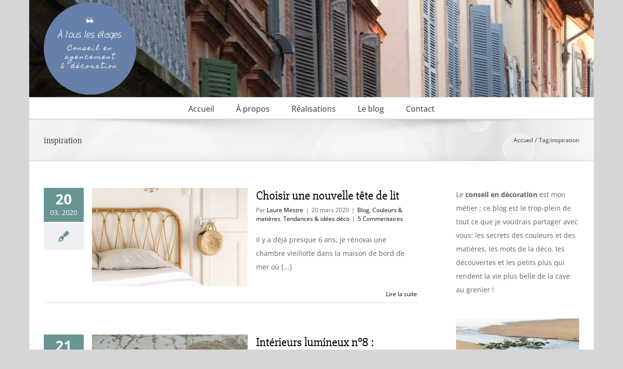

--- FILE ---
content_type: text/html; charset=UTF-8
request_url: https://www.decoatouslesetages.fr/tag/inspiration/
body_size: 23193
content:
<!DOCTYPE html>
<html class="avada-html-layout-boxed avada-html-header-position-top avada-html-is-archive" dir="ltr" lang="fr-FR" prefix="og: https://ogp.me/ns#" prefix="og: http://ogp.me/ns# fb: http://ogp.me/ns/fb#">
<head>
	<meta http-equiv="X-UA-Compatible" content="IE=edge" />
	<meta http-equiv="Content-Type" content="text/html; charset=utf-8"/>
	<meta name="viewport" content="width=device-width, initial-scale=1" />
	<title>inspiration</title>

		<!-- All in One SEO 4.9.3 - aioseo.com -->
	<meta name="robots" content="max-image-preview:large" />
	<meta name="keywords" content="lit,chambre,chambre parentale,tête de lit,vert,bleu,rénovation,rotin,inspiration,choisir,décorer,décoration,chevet,mur,chambre d\&#039;enfant,linge de lit" />
	<link rel="canonical" href="https://www.decoatouslesetages.fr/tag/inspiration/" />
	<meta name="generator" content="All in One SEO (AIOSEO) 4.9.3" />
		<script type="application/ld+json" class="aioseo-schema">
			{"@context":"https:\/\/schema.org","@graph":[{"@type":"BreadcrumbList","@id":"https:\/\/www.decoatouslesetages.fr\/tag\/inspiration\/#breadcrumblist","itemListElement":[{"@type":"ListItem","@id":"https:\/\/www.decoatouslesetages.fr#listItem","position":1,"name":"Home","item":"https:\/\/www.decoatouslesetages.fr","nextItem":{"@type":"ListItem","@id":"https:\/\/www.decoatouslesetages.fr\/tag\/inspiration\/#listItem","name":"inspiration"}},{"@type":"ListItem","@id":"https:\/\/www.decoatouslesetages.fr\/tag\/inspiration\/#listItem","position":2,"name":"inspiration","previousItem":{"@type":"ListItem","@id":"https:\/\/www.decoatouslesetages.fr#listItem","name":"Home"}}]},{"@type":"CollectionPage","@id":"https:\/\/www.decoatouslesetages.fr\/tag\/inspiration\/#collectionpage","url":"https:\/\/www.decoatouslesetages.fr\/tag\/inspiration\/","name":"inspiration","inLanguage":"fr-FR","isPartOf":{"@id":"https:\/\/www.decoatouslesetages.fr\/#website"},"breadcrumb":{"@id":"https:\/\/www.decoatouslesetages.fr\/tag\/inspiration\/#breadcrumblist"}},{"@type":"Organization","@id":"https:\/\/www.decoatouslesetages.fr\/#organization","name":"D\u00e9co \u00e0 tous les \u00e9tages","description":"Conseil en agencement et d\u00e9coration","url":"https:\/\/www.decoatouslesetages.fr\/","logo":{"@type":"ImageObject","url":"https:\/\/www.decoatouslesetages.fr\/wp-content\/uploads\/2016\/02\/logo_2.png","@id":"https:\/\/www.decoatouslesetages.fr\/tag\/inspiration\/#organizationLogo","width":365,"height":367},"image":{"@id":"https:\/\/www.decoatouslesetages.fr\/tag\/inspiration\/#organizationLogo"}},{"@type":"WebSite","@id":"https:\/\/www.decoatouslesetages.fr\/#website","url":"https:\/\/www.decoatouslesetages.fr\/","name":"\u00c0 tous les \u00e9tages","description":"Conseil en agencement et d\u00e9coration","inLanguage":"fr-FR","publisher":{"@id":"https:\/\/www.decoatouslesetages.fr\/#organization"}}]}
		</script>
		<!-- All in One SEO -->

<link rel='dns-prefetch' href='//stats.wp.com' />
<link rel='dns-prefetch' href='//jetpack.wordpress.com' />
<link rel='dns-prefetch' href='//s0.wp.com' />
<link rel='dns-prefetch' href='//public-api.wordpress.com' />
<link rel='dns-prefetch' href='//0.gravatar.com' />
<link rel='dns-prefetch' href='//1.gravatar.com' />
<link rel='dns-prefetch' href='//2.gravatar.com' />

<link rel="alternate" type="application/rss+xml" title="À tous les étages &raquo; Flux" href="https://www.decoatouslesetages.fr/feed/" />
<link rel="alternate" type="application/rss+xml" title="À tous les étages &raquo; Flux des commentaires" href="https://www.decoatouslesetages.fr/comments/feed/" />
								<link rel="icon" href="https://www.decoatouslesetages.fr/wp-content/uploads/2025/02/favi.png" type="image/png" />
		
		
		
				<link rel="alternate" type="application/rss+xml" title="À tous les étages &raquo; Flux de l’étiquette inspiration" href="https://www.decoatouslesetages.fr/tag/inspiration/feed/" />
<style id='wp-img-auto-sizes-contain-inline-css' type='text/css'>
img:is([sizes=auto i],[sizes^="auto," i]){contain-intrinsic-size:3000px 1500px}
/*# sourceURL=wp-img-auto-sizes-contain-inline-css */
</style>
<style id='wp-emoji-styles-inline-css' type='text/css'>

	img.wp-smiley, img.emoji {
		display: inline !important;
		border: none !important;
		box-shadow: none !important;
		height: 1em !important;
		width: 1em !important;
		margin: 0 0.07em !important;
		vertical-align: -0.1em !important;
		background: none !important;
		padding: 0 !important;
	}
/*# sourceURL=wp-emoji-styles-inline-css */
</style>
<link rel='stylesheet' id='parent-style-css' href='https://www.decoatouslesetages.fr/wp-content/themes/Avada/style.css?ver=6.9' type='text/css' media='all' />
<link rel='stylesheet' id='jetpack-subscriptions-css' href='https://www.decoatouslesetages.fr/wp-content/plugins/jetpack/_inc/build/subscriptions/subscriptions.min.css?ver=15.4' type='text/css' media='all' />
<link data-minify="1" rel='stylesheet' id='fusion-dynamic-css-css' href='https://www.decoatouslesetages.fr/wp-content/cache/min/1/wp-content/uploads/fusion-styles/b23f3a3af2476b8f33c4ab08826e28e9.min.css?ver=1765829912' type='text/css' media='all' />
<link rel="https://api.w.org/" href="https://www.decoatouslesetages.fr/wp-json/" /><link rel="alternate" title="JSON" type="application/json" href="https://www.decoatouslesetages.fr/wp-json/wp/v2/tags/667" /><link rel="EditURI" type="application/rsd+xml" title="RSD" href="https://www.decoatouslesetages.fr/xmlrpc.php?rsd" />
<meta name="generator" content="WordPress 6.9" />
	<style>img#wpstats{display:none}</style>
		<style type="text/css" id="css-fb-visibility">@media screen and (max-width: 640px){.fusion-no-small-visibility{display:none !important;}body .sm-text-align-center{text-align:center !important;}body .sm-text-align-left{text-align:left !important;}body .sm-text-align-right{text-align:right !important;}body .sm-text-align-justify{text-align:justify !important;}body .sm-flex-align-center{justify-content:center !important;}body .sm-flex-align-flex-start{justify-content:flex-start !important;}body .sm-flex-align-flex-end{justify-content:flex-end !important;}body .sm-mx-auto{margin-left:auto !important;margin-right:auto !important;}body .sm-ml-auto{margin-left:auto !important;}body .sm-mr-auto{margin-right:auto !important;}body .fusion-absolute-position-small{position:absolute;width:100%;}.awb-sticky.awb-sticky-small{ position: sticky; top: var(--awb-sticky-offset,0); }}@media screen and (min-width: 641px) and (max-width: 1024px){.fusion-no-medium-visibility{display:none !important;}body .md-text-align-center{text-align:center !important;}body .md-text-align-left{text-align:left !important;}body .md-text-align-right{text-align:right !important;}body .md-text-align-justify{text-align:justify !important;}body .md-flex-align-center{justify-content:center !important;}body .md-flex-align-flex-start{justify-content:flex-start !important;}body .md-flex-align-flex-end{justify-content:flex-end !important;}body .md-mx-auto{margin-left:auto !important;margin-right:auto !important;}body .md-ml-auto{margin-left:auto !important;}body .md-mr-auto{margin-right:auto !important;}body .fusion-absolute-position-medium{position:absolute;width:100%;}.awb-sticky.awb-sticky-medium{ position: sticky; top: var(--awb-sticky-offset,0); }}@media screen and (min-width: 1025px){.fusion-no-large-visibility{display:none !important;}body .lg-text-align-center{text-align:center !important;}body .lg-text-align-left{text-align:left !important;}body .lg-text-align-right{text-align:right !important;}body .lg-text-align-justify{text-align:justify !important;}body .lg-flex-align-center{justify-content:center !important;}body .lg-flex-align-flex-start{justify-content:flex-start !important;}body .lg-flex-align-flex-end{justify-content:flex-end !important;}body .lg-mx-auto{margin-left:auto !important;margin-right:auto !important;}body .lg-ml-auto{margin-left:auto !important;}body .lg-mr-auto{margin-right:auto !important;}body .fusion-absolute-position-large{position:absolute;width:100%;}.awb-sticky.awb-sticky-large{ position: sticky; top: var(--awb-sticky-offset,0); }}</style>		<script type="text/javascript">
			var doc = document.documentElement;
			doc.setAttribute( 'data-useragent', navigator.userAgent );
		</script>
		
	<style id='global-styles-inline-css' type='text/css'>
:root{--wp--preset--aspect-ratio--square: 1;--wp--preset--aspect-ratio--4-3: 4/3;--wp--preset--aspect-ratio--3-4: 3/4;--wp--preset--aspect-ratio--3-2: 3/2;--wp--preset--aspect-ratio--2-3: 2/3;--wp--preset--aspect-ratio--16-9: 16/9;--wp--preset--aspect-ratio--9-16: 9/16;--wp--preset--color--black: #000000;--wp--preset--color--cyan-bluish-gray: #abb8c3;--wp--preset--color--white: #ffffff;--wp--preset--color--pale-pink: #f78da7;--wp--preset--color--vivid-red: #cf2e2e;--wp--preset--color--luminous-vivid-orange: #ff6900;--wp--preset--color--luminous-vivid-amber: #fcb900;--wp--preset--color--light-green-cyan: #7bdcb5;--wp--preset--color--vivid-green-cyan: #00d084;--wp--preset--color--pale-cyan-blue: #8ed1fc;--wp--preset--color--vivid-cyan-blue: #0693e3;--wp--preset--color--vivid-purple: #9b51e0;--wp--preset--color--awb-color-1: rgba(255,255,255,1);--wp--preset--color--awb-color-2: rgba(246,246,246,1);--wp--preset--color--awb-color-3: rgba(235,234,234,1);--wp--preset--color--awb-color-4: rgba(224,222,222,1);--wp--preset--color--awb-color-5: rgba(191,191,191,1);--wp--preset--color--awb-color-6: rgba(104,149,148,1);--wp--preset--color--awb-color-7: rgba(116,116,116,1);--wp--preset--color--awb-color-8: rgba(51,51,51,1);--wp--preset--color--awb-color-custom-10: rgba(235,234,234,0.8);--wp--preset--color--awb-color-custom-11: rgba(160,206,78,1);--wp--preset--color--awb-color-custom-12: rgba(89,95,107,1);--wp--preset--color--awb-color-custom-13: rgba(0,0,0,1);--wp--preset--color--awb-color-custom-14: rgba(140,137,137,1);--wp--preset--color--awb-color-custom-15: rgba(248,248,248,1);--wp--preset--gradient--vivid-cyan-blue-to-vivid-purple: linear-gradient(135deg,rgb(6,147,227) 0%,rgb(155,81,224) 100%);--wp--preset--gradient--light-green-cyan-to-vivid-green-cyan: linear-gradient(135deg,rgb(122,220,180) 0%,rgb(0,208,130) 100%);--wp--preset--gradient--luminous-vivid-amber-to-luminous-vivid-orange: linear-gradient(135deg,rgb(252,185,0) 0%,rgb(255,105,0) 100%);--wp--preset--gradient--luminous-vivid-orange-to-vivid-red: linear-gradient(135deg,rgb(255,105,0) 0%,rgb(207,46,46) 100%);--wp--preset--gradient--very-light-gray-to-cyan-bluish-gray: linear-gradient(135deg,rgb(238,238,238) 0%,rgb(169,184,195) 100%);--wp--preset--gradient--cool-to-warm-spectrum: linear-gradient(135deg,rgb(74,234,220) 0%,rgb(151,120,209) 20%,rgb(207,42,186) 40%,rgb(238,44,130) 60%,rgb(251,105,98) 80%,rgb(254,248,76) 100%);--wp--preset--gradient--blush-light-purple: linear-gradient(135deg,rgb(255,206,236) 0%,rgb(152,150,240) 100%);--wp--preset--gradient--blush-bordeaux: linear-gradient(135deg,rgb(254,205,165) 0%,rgb(254,45,45) 50%,rgb(107,0,62) 100%);--wp--preset--gradient--luminous-dusk: linear-gradient(135deg,rgb(255,203,112) 0%,rgb(199,81,192) 50%,rgb(65,88,208) 100%);--wp--preset--gradient--pale-ocean: linear-gradient(135deg,rgb(255,245,203) 0%,rgb(182,227,212) 50%,rgb(51,167,181) 100%);--wp--preset--gradient--electric-grass: linear-gradient(135deg,rgb(202,248,128) 0%,rgb(113,206,126) 100%);--wp--preset--gradient--midnight: linear-gradient(135deg,rgb(2,3,129) 0%,rgb(40,116,252) 100%);--wp--preset--font-size--small: 10.5px;--wp--preset--font-size--medium: 20px;--wp--preset--font-size--large: 21px;--wp--preset--font-size--x-large: 42px;--wp--preset--font-size--normal: 14px;--wp--preset--font-size--xlarge: 28px;--wp--preset--font-size--huge: 42px;--wp--preset--spacing--20: 0.44rem;--wp--preset--spacing--30: 0.67rem;--wp--preset--spacing--40: 1rem;--wp--preset--spacing--50: 1.5rem;--wp--preset--spacing--60: 2.25rem;--wp--preset--spacing--70: 3.38rem;--wp--preset--spacing--80: 5.06rem;--wp--preset--shadow--natural: 6px 6px 9px rgba(0, 0, 0, 0.2);--wp--preset--shadow--deep: 12px 12px 50px rgba(0, 0, 0, 0.4);--wp--preset--shadow--sharp: 6px 6px 0px rgba(0, 0, 0, 0.2);--wp--preset--shadow--outlined: 6px 6px 0px -3px rgb(255, 255, 255), 6px 6px rgb(0, 0, 0);--wp--preset--shadow--crisp: 6px 6px 0px rgb(0, 0, 0);}:where(.is-layout-flex){gap: 0.5em;}:where(.is-layout-grid){gap: 0.5em;}body .is-layout-flex{display: flex;}.is-layout-flex{flex-wrap: wrap;align-items: center;}.is-layout-flex > :is(*, div){margin: 0;}body .is-layout-grid{display: grid;}.is-layout-grid > :is(*, div){margin: 0;}:where(.wp-block-columns.is-layout-flex){gap: 2em;}:where(.wp-block-columns.is-layout-grid){gap: 2em;}:where(.wp-block-post-template.is-layout-flex){gap: 1.25em;}:where(.wp-block-post-template.is-layout-grid){gap: 1.25em;}.has-black-color{color: var(--wp--preset--color--black) !important;}.has-cyan-bluish-gray-color{color: var(--wp--preset--color--cyan-bluish-gray) !important;}.has-white-color{color: var(--wp--preset--color--white) !important;}.has-pale-pink-color{color: var(--wp--preset--color--pale-pink) !important;}.has-vivid-red-color{color: var(--wp--preset--color--vivid-red) !important;}.has-luminous-vivid-orange-color{color: var(--wp--preset--color--luminous-vivid-orange) !important;}.has-luminous-vivid-amber-color{color: var(--wp--preset--color--luminous-vivid-amber) !important;}.has-light-green-cyan-color{color: var(--wp--preset--color--light-green-cyan) !important;}.has-vivid-green-cyan-color{color: var(--wp--preset--color--vivid-green-cyan) !important;}.has-pale-cyan-blue-color{color: var(--wp--preset--color--pale-cyan-blue) !important;}.has-vivid-cyan-blue-color{color: var(--wp--preset--color--vivid-cyan-blue) !important;}.has-vivid-purple-color{color: var(--wp--preset--color--vivid-purple) !important;}.has-black-background-color{background-color: var(--wp--preset--color--black) !important;}.has-cyan-bluish-gray-background-color{background-color: var(--wp--preset--color--cyan-bluish-gray) !important;}.has-white-background-color{background-color: var(--wp--preset--color--white) !important;}.has-pale-pink-background-color{background-color: var(--wp--preset--color--pale-pink) !important;}.has-vivid-red-background-color{background-color: var(--wp--preset--color--vivid-red) !important;}.has-luminous-vivid-orange-background-color{background-color: var(--wp--preset--color--luminous-vivid-orange) !important;}.has-luminous-vivid-amber-background-color{background-color: var(--wp--preset--color--luminous-vivid-amber) !important;}.has-light-green-cyan-background-color{background-color: var(--wp--preset--color--light-green-cyan) !important;}.has-vivid-green-cyan-background-color{background-color: var(--wp--preset--color--vivid-green-cyan) !important;}.has-pale-cyan-blue-background-color{background-color: var(--wp--preset--color--pale-cyan-blue) !important;}.has-vivid-cyan-blue-background-color{background-color: var(--wp--preset--color--vivid-cyan-blue) !important;}.has-vivid-purple-background-color{background-color: var(--wp--preset--color--vivid-purple) !important;}.has-black-border-color{border-color: var(--wp--preset--color--black) !important;}.has-cyan-bluish-gray-border-color{border-color: var(--wp--preset--color--cyan-bluish-gray) !important;}.has-white-border-color{border-color: var(--wp--preset--color--white) !important;}.has-pale-pink-border-color{border-color: var(--wp--preset--color--pale-pink) !important;}.has-vivid-red-border-color{border-color: var(--wp--preset--color--vivid-red) !important;}.has-luminous-vivid-orange-border-color{border-color: var(--wp--preset--color--luminous-vivid-orange) !important;}.has-luminous-vivid-amber-border-color{border-color: var(--wp--preset--color--luminous-vivid-amber) !important;}.has-light-green-cyan-border-color{border-color: var(--wp--preset--color--light-green-cyan) !important;}.has-vivid-green-cyan-border-color{border-color: var(--wp--preset--color--vivid-green-cyan) !important;}.has-pale-cyan-blue-border-color{border-color: var(--wp--preset--color--pale-cyan-blue) !important;}.has-vivid-cyan-blue-border-color{border-color: var(--wp--preset--color--vivid-cyan-blue) !important;}.has-vivid-purple-border-color{border-color: var(--wp--preset--color--vivid-purple) !important;}.has-vivid-cyan-blue-to-vivid-purple-gradient-background{background: var(--wp--preset--gradient--vivid-cyan-blue-to-vivid-purple) !important;}.has-light-green-cyan-to-vivid-green-cyan-gradient-background{background: var(--wp--preset--gradient--light-green-cyan-to-vivid-green-cyan) !important;}.has-luminous-vivid-amber-to-luminous-vivid-orange-gradient-background{background: var(--wp--preset--gradient--luminous-vivid-amber-to-luminous-vivid-orange) !important;}.has-luminous-vivid-orange-to-vivid-red-gradient-background{background: var(--wp--preset--gradient--luminous-vivid-orange-to-vivid-red) !important;}.has-very-light-gray-to-cyan-bluish-gray-gradient-background{background: var(--wp--preset--gradient--very-light-gray-to-cyan-bluish-gray) !important;}.has-cool-to-warm-spectrum-gradient-background{background: var(--wp--preset--gradient--cool-to-warm-spectrum) !important;}.has-blush-light-purple-gradient-background{background: var(--wp--preset--gradient--blush-light-purple) !important;}.has-blush-bordeaux-gradient-background{background: var(--wp--preset--gradient--blush-bordeaux) !important;}.has-luminous-dusk-gradient-background{background: var(--wp--preset--gradient--luminous-dusk) !important;}.has-pale-ocean-gradient-background{background: var(--wp--preset--gradient--pale-ocean) !important;}.has-electric-grass-gradient-background{background: var(--wp--preset--gradient--electric-grass) !important;}.has-midnight-gradient-background{background: var(--wp--preset--gradient--midnight) !important;}.has-small-font-size{font-size: var(--wp--preset--font-size--small) !important;}.has-medium-font-size{font-size: var(--wp--preset--font-size--medium) !important;}.has-large-font-size{font-size: var(--wp--preset--font-size--large) !important;}.has-x-large-font-size{font-size: var(--wp--preset--font-size--x-large) !important;}
/*# sourceURL=global-styles-inline-css */
</style>
<meta name="generator" content="WP Rocket 3.19.0.1" data-wpr-features="wpr_defer_js wpr_minify_js wpr_minify_css wpr_desktop" /></head>

<body class="archive tag tag-inspiration tag-667 wp-theme-Avada wp-child-theme-Avada-child has-sidebar fusion-image-hovers fusion-pagination-sizing fusion-button_type-flat fusion-button_span-no fusion-button_gradient-linear avada-image-rollover-circle-yes avada-image-rollover-yes avada-image-rollover-direction-left fusion-body ltr fusion-sticky-header no-tablet-sticky-header no-mobile-sticky-header no-mobile-slidingbar fusion-disable-outline fusion-sub-menu-fade mobile-logo-pos-left layout-boxed-mode avada-has-boxed-modal-shadow-none layout-scroll-offset-full avada-has-zero-margin-offset-top fusion-top-header menu-text-align-center mobile-menu-design-modern fusion-show-pagination-text fusion-header-layout-v4 avada-responsive avada-footer-fx-none avada-menu-highlight-style-bar fusion-search-form-classic fusion-main-menu-search-dropdown fusion-avatar-square avada-sticky-shrinkage avada-dropdown-styles avada-blog-layout-medium alternate avada-blog-archive-layout-medium alternate avada-header-shadow-no avada-menu-icon-position-left avada-has-mainmenu-dropdown-divider avada-has-breadcrumb-mobile-hidden avada-has-titlebar-bar_and_content avada-has-header-bg-image avada-header-bg-no-repeat avada-has-pagination-padding avada-flyout-menu-direction-fade avada-ec-views-v1" data-awb-post-id="23205">
		<a class="skip-link screen-reader-text" href="#content">Passer au contenu</a>

	<div data-rocket-location-hash="1bedd667ccdb0f2ae6123868cb70086e" id="boxed-wrapper">
							
		<div data-rocket-location-hash="c748e83a99a8efa38397a49b963eb39a" id="wrapper" class="fusion-wrapper">
			<div data-rocket-location-hash="30e21cd0d1ab48664f94f36d4ec80340" id="home" style="position:relative;top:-1px;"></div>
							
					
			<header data-rocket-location-hash="6a3c4ea792bfdd798d2d351fb8fd07c9" class="fusion-header-wrapper">
				<div class="fusion-header-v4 fusion-logo-alignment fusion-logo-left fusion-sticky-menu- fusion-sticky-logo- fusion-mobile-logo- fusion-sticky-menu-only fusion-header-menu-align-center fusion-mobile-menu-design-modern">
					<div class="fusion-header-sticky-height"></div>
<div class="fusion-sticky-header-wrapper"> <!-- start fusion sticky header wrapper -->
	<div class="fusion-header">
		<div class="fusion-row">
							<div class="fusion-logo" data-margin-top="5px" data-margin-bottom="5px" data-margin-left="0px" data-margin-right="0px">
			<a class="fusion-logo-link"  href="https://www.decoatouslesetages.fr/" >

						<!-- standard logo -->
			<img src="https://www.decoatouslesetages.fr/wp-content/uploads/2025/04/Logo-190.png" srcset="https://www.decoatouslesetages.fr/wp-content/uploads/2025/04/Logo-190.png 1x, https://www.decoatouslesetages.fr/wp-content/uploads/2025/04/Logo-380.png 2x" width="190" height="190" style="max-height:190px;height:auto;" alt="À tous les étages Logo" data-retina_logo_url="https://www.decoatouslesetages.fr/wp-content/uploads/2025/04/Logo-380.png" class="fusion-standard-logo" />

			
					</a>
		
<div class="fusion-header-content-3-wrapper">
	</div>
</div>
								<div class="fusion-mobile-menu-icons">
							<a href="#" class="fusion-icon awb-icon-bars" aria-label="Afficher/masquer le menu mobile" aria-expanded="false"></a>
		
		
		
			</div>
			
					</div>
	</div>
	<div class="fusion-secondary-main-menu">
		<div class="fusion-row">
			<nav class="fusion-main-menu" aria-label="Menu principal"><ul id="menu-main" class="fusion-menu"><li  id="menu-item-42"  class="menu-item menu-item-type-post_type menu-item-object-page menu-item-home menu-item-42"  data-item-id="42"><a  href="https://www.decoatouslesetages.fr/" class="fusion-bar-highlight"><span class="menu-text">Accueil</span></a></li><li  id="menu-item-41"  class="menu-item menu-item-type-post_type menu-item-object-page menu-item-has-children menu-item-41 fusion-dropdown-menu"  data-item-id="41"><a  href="https://www.decoatouslesetages.fr/a-propos/" class="fusion-bar-highlight"><span class="menu-text">À propos</span></a><ul class="sub-menu"><li  id="menu-item-121"  class="menu-item menu-item-type-post_type menu-item-object-page menu-item-121 fusion-dropdown-submenu" ><a  href="https://www.decoatouslesetages.fr/a-propos/interventions/" class="fusion-bar-highlight"><span>Interventions</span></a></li><li  id="menu-item-122"  class="menu-item menu-item-type-post_type menu-item-object-page menu-item-122 fusion-dropdown-submenu" ><a  href="https://www.decoatouslesetages.fr/a-propos/laure-mestre/" class="fusion-bar-highlight"><span>Portrait</span></a></li><li  id="menu-item-120"  class="menu-item menu-item-type-post_type menu-item-object-page menu-item-120 fusion-dropdown-submenu" ><a  href="https://www.decoatouslesetages.fr/a-propos/temoignages/" class="fusion-bar-highlight"><span>Témoignages</span></a></li></ul></li><li  id="menu-item-40"  class="menu-item menu-item-type-post_type menu-item-object-page menu-item-40"  data-item-id="40"><a  href="https://www.decoatouslesetages.fr/les-realisations/" class="fusion-bar-highlight"><span class="menu-text">Réalisations</span></a></li><li  id="menu-item-17900"  class="menu-item menu-item-type-taxonomy menu-item-object-category menu-item-17900"  data-item-id="17900"><a  href="https://www.decoatouslesetages.fr/category/blog/" class="fusion-bar-highlight"><span class="menu-text">Le blog</span></a></li><li  id="menu-item-39"  class="menu-item menu-item-type-post_type menu-item-object-page menu-item-39"  data-item-id="39"><a  href="https://www.decoatouslesetages.fr/contact/" class="fusion-bar-highlight"><span class="menu-text">Contact</span></a></li></ul></nav>
<nav class="fusion-mobile-nav-holder fusion-mobile-menu-text-align-left" aria-label="Menu principal mobile"></nav>

					</div>
	</div>
</div> <!-- end fusion sticky header wrapper -->
				</div>
				<div class="fusion-clearfix"></div>
			</header>
								
							<div data-rocket-location-hash="ae09952dcb51da4b7e7510d1894525f4" id="sliders-container" class="fusion-slider-visibility">
					</div>
				
					
							
			<section data-rocket-location-hash="09993fb5cc29206eee7865526139694d" class="avada-page-titlebar-wrapper" aria-labelledby="awb-ptb-heading">
	<div class="fusion-page-title-bar fusion-page-title-bar-none fusion-page-title-bar-left">
		<div class="fusion-page-title-row">
			<div class="fusion-page-title-wrapper">
				<div class="fusion-page-title-captions">

																							<h1 id="awb-ptb-heading" class="entry-title">inspiration</h1>

											
					
				</div>

															<div class="fusion-page-title-secondary">
							<nav class="fusion-breadcrumbs" aria-label="Breadcrumb"><ol class="awb-breadcrumb-list"><li class="fusion-breadcrumb-item awb-breadcrumb-sep awb-home" ><a href="https://www.decoatouslesetages.fr" class="fusion-breadcrumb-link"><span >Accueil</span></a></li><li class="fusion-breadcrumb-item" ><span >Tag:</span></li><li class="fusion-breadcrumb-item"  aria-current="page"><span  class="breadcrumb-leaf">inspiration</span></li></ol></nav>						</div>
									
			</div>
		</div>
	</div>
</section>

						<main data-rocket-location-hash="066f15242d1cc3d2edb984d5831af75a" id="main" class="clearfix ">
				<div class="fusion-row" style="">
<section id="content" class="" style="float: left;">
	
	<div id="posts-container" class="fusion-blog-archive fusion-blog-layout-medium-alternate-wrapper fusion-clearfix">
	<div class="fusion-posts-container fusion-blog-layout-medium-alternate fusion-blog-pagination fusion-blog-rollover " data-pages="1">
		
		
													<article id="post-23205" class="fusion-post-medium-alternate  post fusion-clearfix post-23205 type-post status-publish format-standard has-post-thumbnail hentry category-blog category-couleurs-matieres category-tendances-et-idees-deco tag-bleu tag-blog tag-chambre tag-chambre-denfant tag-chambre-parentale tag-chevet tag-choisir tag-confinement tag-coronavirus tag-decoration tag-decorer tag-inspiration tag-linge-de-lit tag-lit tag-mur tag-renovation tag-rotin tag-tete-de-lit tag-vert">
				
				
														<div class="fusion-date-and-formats">
						<div class="fusion-date-box">
	<span class="fusion-date">
		20	</span>
	<span class="fusion-month-year">
		03, 2020	</span>
</div>
<div class="fusion-format-box">
	<i class="awb-icon-pen" aria-hidden="true"></i>
</div>
					</div>
				
									
		<div class="fusion-flexslider flexslider fusion-flexslider-loading fusion-post-slideshow">
		<ul class="slides">
																		<li><div  class="fusion-image-wrapper fusion-image-size-fixed" aria-haspopup="true">
				<img width="320" height="202" src="https://www.decoatouslesetages.fr/wp-content/uploads/2020/03/tete-de-lit_rotin_Drawer_IG_octobre_et_mai-320x202.jpg" class="attachment-blog-medium size-blog-medium wp-post-image" alt="" decoding="async" fetchpriority="high" /><div class="fusion-rollover">
	<div class="fusion-rollover-content">

														<a class="fusion-rollover-link" href="https://www.decoatouslesetages.fr/2020/03/20/choisir-une-nouvelle-tete-de-lit/">Choisir une nouvelle tête de lit</a>
			
														
								
													<div class="fusion-rollover-sep"></div>
				
																		<a class="fusion-rollover-gallery" href="https://www.decoatouslesetages.fr/wp-content/uploads/2020/03/tete-de-lit_rotin_Drawer_IG_octobre_et_mai.jpg" data-options="" data-id="23205" data-rel="iLightbox[gallery]" data-title="tete-de-lit_rotin_Drawer_IG_octobre_et_mai" data-caption="">
						Galerie					</a>
														
		
												<h4 class="fusion-rollover-title">
					<a class="fusion-rollover-title-link" href="https://www.decoatouslesetages.fr/2020/03/20/choisir-une-nouvelle-tete-de-lit/">
						Choisir une nouvelle tête de lit					</a>
				</h4>
			
										<div class="fusion-rollover-categories"><a href="https://www.decoatouslesetages.fr/category/blog/" rel="tag">Blog</a>, <a href="https://www.decoatouslesetages.fr/category/couleurs-matieres/" rel="tag">Couleurs &amp; matières</a>, <a href="https://www.decoatouslesetages.fr/category/tendances-et-idees-deco/" rel="tag">Tendances &amp; idées déco</a></div>					
		
						<a class="fusion-link-wrapper" href="https://www.decoatouslesetages.fr/2020/03/20/choisir-une-nouvelle-tete-de-lit/" aria-label="Choisir une nouvelle tête de lit"></a>
	</div>
</div>
</div>
</li>
																																																																														</ul>
	</div>
				
				
				
				<div class="fusion-post-content post-content">
					<h2 class="entry-title fusion-post-title"><a href="https://www.decoatouslesetages.fr/2020/03/20/choisir-une-nouvelle-tete-de-lit/">Choisir une nouvelle tête de lit</a></h2>
																						<p class="fusion-single-line-meta">Par <span class="vcard"><span class="fn"><a href="https://www.decoatouslesetages.fr/author/decoatouslesetages/" title="Articles par Laure Mestre" rel="author">Laure Mestre</a></span></span><span class="fusion-inline-sep">|</span><span class="updated rich-snippet-hidden">2020-03-22T16:07:27+01:00</span><span>20 mars 2020</span><span class="fusion-inline-sep">|</span><a href="https://www.decoatouslesetages.fr/category/blog/" rel="category tag">Blog</a>, <a href="https://www.decoatouslesetages.fr/category/couleurs-matieres/" rel="category tag">Couleurs &amp; matières</a>, <a href="https://www.decoatouslesetages.fr/category/tendances-et-idees-deco/" rel="category tag">Tendances &amp; idées déco</a><span class="fusion-inline-sep">|</span><span class="fusion-comments"><a href="https://www.decoatouslesetages.fr/2020/03/20/choisir-une-nouvelle-tete-de-lit/#comments">5 Commentaires</a></span></p>					
					<div class="fusion-post-content-container">
						<p>Il y a déjà presque 6 ans, je rénovai une chambre vieillotte dans la maison de bord de mer où  [...]</p>					</div>
				</div>

									<div class="fusion-clearfix"></div>
				
																			<div class="fusion-meta-info">
														
																														<div class="fusion-alignright">
									<a href="https://www.decoatouslesetages.fr/2020/03/20/choisir-une-nouvelle-tete-de-lit/" class="fusion-read-more" aria-label="En savoir plus sur Choisir une nouvelle tête de lit">
										Lire la suite									</a>
								</div>
													</div>
									
				
							</article>

			
											<article id="post-13897" class="fusion-post-medium-alternate  post fusion-clearfix post-13897 type-post status-publish format-standard has-post-thumbnail hentry category-blog category-nouvelles-et-chroniques tag-chronique tag-creation tag-deco-maison-de-famille tag-decoration tag-famille-chretienne tag-fc tag-gloire-a-dieu tag-inspiration tag-loisirs-creatifs tag-natural-design tag-nature tag-tapis tag-tapis-rectangle-dor tag-tendance">
				
				
														<div class="fusion-date-and-formats">
						<div class="fusion-date-box">
	<span class="fusion-date">
		21	</span>
	<span class="fusion-month-year">
		07, 2014	</span>
</div>
<div class="fusion-format-box">
	<i class="awb-icon-pen" aria-hidden="true"></i>
</div>
					</div>
				
									
		<div class="fusion-flexslider flexslider fusion-flexslider-loading fusion-post-slideshow">
		<ul class="slides">
																		<li><div  class="fusion-image-wrapper fusion-image-size-fixed" aria-haspopup="true">
				<img width="320" height="202" src="https://www.decoatouslesetages.fr/wp-content/uploads/2014/07/tapis-coquillages-rectangle-d-or-320x202.jpg" class="attachment-blog-medium size-blog-medium wp-post-image" alt="" decoding="async" srcset="https://www.decoatouslesetages.fr/wp-content/uploads/2014/07/tapis-coquillages-rectangle-d-or-320x202.jpg 320w, https://www.decoatouslesetages.fr/wp-content/uploads/2014/07/tapis-coquillages-rectangle-d-or-700x441.jpg 700w" sizes="(max-width: 320px) 100vw, 320px" /><div class="fusion-rollover">
	<div class="fusion-rollover-content">

														<a class="fusion-rollover-link" href="https://www.decoatouslesetages.fr/2014/07/21/interieurs-lumineux-n8-inspiration-nature/">Intérieurs lumineux n°8 : Inspiration nature</a>
			
														
								
													<div class="fusion-rollover-sep"></div>
				
																		<a class="fusion-rollover-gallery" href="https://www.decoatouslesetages.fr/wp-content/uploads/2014/07/tapis-coquillages-rectangle-d-or.jpg" data-options="" data-id="13897" data-rel="iLightbox[gallery]" data-title="Tapis coquillages Rectangle d-or" data-caption="">
						Galerie					</a>
														
		
												<h4 class="fusion-rollover-title">
					<a class="fusion-rollover-title-link" href="https://www.decoatouslesetages.fr/2014/07/21/interieurs-lumineux-n8-inspiration-nature/">
						Intérieurs lumineux n°8 : Inspiration nature					</a>
				</h4>
			
										<div class="fusion-rollover-categories"><a href="https://www.decoatouslesetages.fr/category/blog/" rel="tag">Blog</a>, <a href="https://www.decoatouslesetages.fr/category/nouvelles-et-chroniques/" rel="tag">Nouvelles &amp; chroniques</a></div>					
		
						<a class="fusion-link-wrapper" href="https://www.decoatouslesetages.fr/2014/07/21/interieurs-lumineux-n8-inspiration-nature/" aria-label="Intérieurs lumineux n°8 : Inspiration nature"></a>
	</div>
</div>
</div>
</li>
																																																																														</ul>
	</div>
				
				
				
				<div class="fusion-post-content post-content">
					<h2 class="entry-title fusion-post-title"><a href="https://www.decoatouslesetages.fr/2014/07/21/interieurs-lumineux-n8-inspiration-nature/">Intérieurs lumineux n°8 : Inspiration nature</a></h2>
																						<p class="fusion-single-line-meta">Par <span class="vcard"><span class="fn"><a href="https://www.decoatouslesetages.fr/author/decoatouslesetages/" title="Articles par Laure Mestre" rel="author">Laure Mestre</a></span></span><span class="fusion-inline-sep">|</span><span class="updated rich-snippet-hidden">2016-12-27T09:26:33+01:00</span><span>21 juillet 2014</span><span class="fusion-inline-sep">|</span><a href="https://www.decoatouslesetages.fr/category/blog/" rel="category tag">Blog</a>, <a href="https://www.decoatouslesetages.fr/category/nouvelles-et-chroniques/" rel="category tag">Nouvelles &amp; chroniques</a><span class="fusion-inline-sep">|</span><span class="fusion-comments"><a href="https://www.decoatouslesetages.fr/2014/07/21/interieurs-lumineux-n8-inspiration-nature/#comments">4 Commentaires</a></span></p>					
					<div class="fusion-post-content-container">
						<p>CHRONIQUE FAMILLE CHRÉTIENNE AINSI S’ACHÈVE "L'AVENTURE FAMILLE CHRÉTIENNE" : cette chronique est la dernière rédigée pour le site Famille chrétienne,  [...]</p>					</div>
				</div>

									<div class="fusion-clearfix"></div>
				
																			<div class="fusion-meta-info">
														
																														<div class="fusion-alignright">
									<a href="https://www.decoatouslesetages.fr/2014/07/21/interieurs-lumineux-n8-inspiration-nature/" class="fusion-read-more" aria-label="En savoir plus sur Intérieurs lumineux n°8 : Inspiration nature">
										Lire la suite									</a>
								</div>
													</div>
									
				
							</article>

			
											<article id="post-14062" class="fusion-post-medium-alternate  post fusion-clearfix post-14062 type-post status-publish format-standard has-post-thumbnail hentry category-blog category-couleurs-matieres category-enfants tag-arbre tag-bebe tag-boite tag-chambre tag-chambre-denfant tag-chouette tag-couleur tag-coussin tag-couture tag-deco tag-decoration-ludique tag-decorer tag-diy tag-enfant tag-etoile tag-fleur tag-forme-ludique tag-gris tag-inspiration tag-jaune tag-linge-de-lit tag-oiseau tag-papier-peint tag-papillon tag-patchwork tag-recup">
				
				
														<div class="fusion-date-and-formats">
						<div class="fusion-date-box">
	<span class="fusion-date">
		27	</span>
	<span class="fusion-month-year">
		05, 2014	</span>
</div>
<div class="fusion-format-box">
	<i class="awb-icon-pen" aria-hidden="true"></i>
</div>
					</div>
				
									
		<div class="fusion-flexslider flexslider fusion-flexslider-loading fusion-post-slideshow">
		<ul class="slides">
																		<li><div  class="fusion-image-wrapper fusion-image-size-fixed" aria-haspopup="true">
				<img width="315" height="202" src="https://www.decoatouslesetages.fr/wp-content/uploads/2014/05/concevez-votre-maison-en-jaune-et-gris-babybedding-315x202.jpg" class="attachment-blog-medium size-blog-medium wp-post-image" alt="" decoding="async" /><div class="fusion-rollover">
	<div class="fusion-rollover-content">

														<a class="fusion-rollover-link" href="https://www.decoatouslesetages.fr/2014/05/27/chambres-denfants-en-jaune-et-gris/">Chambres d&rsquo;enfants : en jaune et gris</a>
			
														
								
													<div class="fusion-rollover-sep"></div>
				
																		<a class="fusion-rollover-gallery" href="https://www.decoatouslesetages.fr/wp-content/uploads/2014/05/concevez-votre-maison-en-jaune-et-gris-babybedding.jpg" data-options="" data-id="14062" data-rel="iLightbox[gallery]" data-title="Concevez votre maison en jaune et gris Babybedding" data-caption="">
						Galerie					</a>
														
		
												<h4 class="fusion-rollover-title">
					<a class="fusion-rollover-title-link" href="https://www.decoatouslesetages.fr/2014/05/27/chambres-denfants-en-jaune-et-gris/">
						Chambres d&rsquo;enfants : en jaune et gris					</a>
				</h4>
			
										<div class="fusion-rollover-categories"><a href="https://www.decoatouslesetages.fr/category/blog/" rel="tag">Blog</a>, <a href="https://www.decoatouslesetages.fr/category/couleurs-matieres/" rel="tag">Couleurs &amp; matières</a>, <a href="https://www.decoatouslesetages.fr/category/enfants/" rel="tag">Enfants</a></div>					
		
						<a class="fusion-link-wrapper" href="https://www.decoatouslesetages.fr/2014/05/27/chambres-denfants-en-jaune-et-gris/" aria-label="Chambres d&rsquo;enfants : en jaune et gris"></a>
	</div>
</div>
</div>
</li>
																																																																														</ul>
	</div>
				
				
				
				<div class="fusion-post-content post-content">
					<h2 class="entry-title fusion-post-title"><a href="https://www.decoatouslesetages.fr/2014/05/27/chambres-denfants-en-jaune-et-gris/">Chambres d&rsquo;enfants : en jaune et gris</a></h2>
																						<p class="fusion-single-line-meta">Par <span class="vcard"><span class="fn"><a href="https://www.decoatouslesetages.fr/author/decoatouslesetages/" title="Articles par Laure Mestre" rel="author">Laure Mestre</a></span></span><span class="fusion-inline-sep">|</span><span class="updated rich-snippet-hidden">2016-12-27T09:26:44+01:00</span><span>27 mai 2014</span><span class="fusion-inline-sep">|</span><a href="https://www.decoatouslesetages.fr/category/blog/" rel="category tag">Blog</a>, <a href="https://www.decoatouslesetages.fr/category/couleurs-matieres/" rel="category tag">Couleurs &amp; matières</a>, <a href="https://www.decoatouslesetages.fr/category/enfants/" rel="category tag">Enfants</a><span class="fusion-inline-sep">|</span><span class="fusion-comments"><a href="https://www.decoatouslesetages.fr/2014/05/27/chambres-denfants-en-jaune-et-gris/#comments">9 Commentaires</a></span></p>					
					<div class="fusion-post-content-container">
						<p>Chambres d'enfants... suite ! Des étoiles, des fanions, des chouettes, des chevrons, des arbres et des écureuils... tous les ingrédients  [...]</p>					</div>
				</div>

									<div class="fusion-clearfix"></div>
				
																			<div class="fusion-meta-info">
														
																														<div class="fusion-alignright">
									<a href="https://www.decoatouslesetages.fr/2014/05/27/chambres-denfants-en-jaune-et-gris/" class="fusion-read-more" aria-label="En savoir plus sur Chambres d&rsquo;enfants : en jaune et gris">
										Lire la suite									</a>
								</div>
													</div>
									
				
							</article>

			
											<article id="post-16637" class="fusion-post-medium-alternate  post fusion-clearfix post-16637 type-post status-publish format-standard has-post-thumbnail hentry category-blog category-enfants tag-ado tag-adolescent tag-animaux tag-arbre tag-bebe tag-cage tag-chambre tag-chambre-denfant tag-conseil tag-conseil-deco tag-couleurs-douces tag-deco-scandinave tag-decoration tag-decoration-ludique tag-decorer tag-enfant tag-etoile tag-foret tag-harmonie tag-inspiration tag-lampe tag-lapin tag-linge-de-lit tag-lit tag-mobilier-denfant tag-nature tag-oiseau tag-outdoor tag-papier-peint tag-peluche tag-porte-manteaux tag-revetement-de-mur tag-sticker tag-vert">
				
				
														<div class="fusion-date-and-formats">
						<div class="fusion-date-box">
	<span class="fusion-date">
		25	</span>
	<span class="fusion-month-year">
		05, 2014	</span>
</div>
<div class="fusion-format-box">
	<i class="awb-icon-pen" aria-hidden="true"></i>
</div>
					</div>
				
									
		<div class="fusion-flexslider flexslider fusion-flexslider-loading fusion-post-slideshow">
		<ul class="slides">
																		<li><div  class="fusion-image-wrapper fusion-image-size-fixed" aria-haspopup="true">
				<img width="320" height="202" src="https://www.decoatouslesetages.fr/wp-content/uploads/2014/05/chambre-enfant-gris-vert-cote-maison-320x202.jpg" class="attachment-blog-medium size-blog-medium wp-post-image" alt="" decoding="async" /><div class="fusion-rollover">
	<div class="fusion-rollover-content">

														<a class="fusion-rollover-link" href="https://www.decoatouslesetages.fr/2014/05/25/chambres-denfants-en-pleine-nature-2/">Chambres d&rsquo;enfants : en pleine nature</a>
			
														
								
													<div class="fusion-rollover-sep"></div>
				
																		<a class="fusion-rollover-gallery" href="https://www.decoatouslesetages.fr/wp-content/uploads/2014/05/chambre-enfant-gris-vert-cote-maison.jpg" data-options="" data-id="16637" data-rel="iLightbox[gallery]" data-title="Chambre enfant gris-vert Cote-Maison" data-caption="">
						Galerie					</a>
														
		
												<h4 class="fusion-rollover-title">
					<a class="fusion-rollover-title-link" href="https://www.decoatouslesetages.fr/2014/05/25/chambres-denfants-en-pleine-nature-2/">
						Chambres d&rsquo;enfants : en pleine nature					</a>
				</h4>
			
										<div class="fusion-rollover-categories"><a href="https://www.decoatouslesetages.fr/category/blog/" rel="tag">Blog</a>, <a href="https://www.decoatouslesetages.fr/category/enfants/" rel="tag">Enfants</a></div>					
		
						<a class="fusion-link-wrapper" href="https://www.decoatouslesetages.fr/2014/05/25/chambres-denfants-en-pleine-nature-2/" aria-label="Chambres d&rsquo;enfants : en pleine nature"></a>
	</div>
</div>
</div>
</li>
																																																																														</ul>
	</div>
				
				
				
				<div class="fusion-post-content post-content">
					<h2 class="entry-title fusion-post-title"><a href="https://www.decoatouslesetages.fr/2014/05/25/chambres-denfants-en-pleine-nature-2/">Chambres d&rsquo;enfants : en pleine nature</a></h2>
																						<p class="fusion-single-line-meta">Par <span class="vcard"><span class="fn"><a href="https://www.decoatouslesetages.fr/author/decoatouslesetages/" title="Articles par Laure Mestre" rel="author">Laure Mestre</a></span></span><span class="fusion-inline-sep">|</span><span class="updated rich-snippet-hidden">2016-12-27T09:26:45+01:00</span><span>25 mai 2014</span><span class="fusion-inline-sep">|</span><a href="https://www.decoatouslesetages.fr/category/blog/" rel="category tag">Blog</a>, <a href="https://www.decoatouslesetages.fr/category/enfants/" rel="category tag">Enfants</a><span class="fusion-inline-sep">|</span><span class="fusion-comments"><a href="https://www.decoatouslesetages.fr/2014/05/25/chambres-denfants-en-pleine-nature-2/#comments">10 Commentaires</a></span></p>					
					<div class="fusion-post-content-container">
						<p>Les petits citadins n'ont guère la possibilité de goûter aux délices d'une nuit à la belle étoile, de sentir le  [...]</p>					</div>
				</div>

									<div class="fusion-clearfix"></div>
				
																			<div class="fusion-meta-info">
														
																														<div class="fusion-alignright">
									<a href="https://www.decoatouslesetages.fr/2014/05/25/chambres-denfants-en-pleine-nature-2/" class="fusion-read-more" aria-label="En savoir plus sur Chambres d&rsquo;enfants : en pleine nature">
										Lire la suite									</a>
								</div>
													</div>
									
				
							</article>

			
											<article id="post-12781" class="fusion-post-medium-alternate  post fusion-clearfix post-12781 type-post status-publish format-standard has-post-thumbnail hentry category-blog category-couleurs-matieres category-tendances-et-idees-deco tag-accessoire tag-annees-70 tag-arts-de-la-table tag-couleur tag-couleurs-vives tag-deco-champetre tag-deco-scandinave tag-design-scandinave tag-ecureuil tag-fleur tag-graphisme tag-inspiration tag-monoprix tag-mosaique tag-motif-floral tag-motif-geometrique tag-papier-peint tag-rouge tag-seventies tag-tissu tag-tissu-imprime">
				
				
														<div class="fusion-date-and-formats">
						<div class="fusion-date-box">
	<span class="fusion-date">
		30	</span>
	<span class="fusion-month-year">
		01, 2014	</span>
</div>
<div class="fusion-format-box">
	<i class="awb-icon-pen" aria-hidden="true"></i>
</div>
					</div>
				
									
		<div class="fusion-flexslider flexslider fusion-flexslider-loading fusion-post-slideshow">
		<ul class="slides">
																		<li><div  class="fusion-image-wrapper fusion-image-size-fixed" aria-haspopup="true">
				<img width="320" height="202" src="https://www.decoatouslesetages.fr/wp-content/uploads/2014/01/monoprix-noel-2013-ecureuils-blog-ectcaetera-cote-maison-320x202.jpg" class="attachment-blog-medium size-blog-medium wp-post-image" alt="" decoding="async" /><div class="fusion-rollover">
	<div class="fusion-rollover-content">

														<a class="fusion-rollover-link" href="https://www.decoatouslesetages.fr/2014/01/30/mosaique-rouge/">Mosaïque rouge</a>
			
														
								
													<div class="fusion-rollover-sep"></div>
				
																		<a class="fusion-rollover-gallery" href="https://www.decoatouslesetages.fr/wp-content/uploads/2014/01/monoprix-noel-2013-ecureuils-blog-ectcaetera-cote-maison.jpg" data-options="" data-id="12781" data-rel="iLightbox[gallery]" data-title="Monoprix-Noel-2013-Ecureuils-Blog Ectcaetera Cote-Maison" data-caption="">
						Galerie					</a>
														
		
												<h4 class="fusion-rollover-title">
					<a class="fusion-rollover-title-link" href="https://www.decoatouslesetages.fr/2014/01/30/mosaique-rouge/">
						Mosaïque rouge					</a>
				</h4>
			
										<div class="fusion-rollover-categories"><a href="https://www.decoatouslesetages.fr/category/blog/" rel="tag">Blog</a>, <a href="https://www.decoatouslesetages.fr/category/couleurs-matieres/" rel="tag">Couleurs &amp; matières</a>, <a href="https://www.decoatouslesetages.fr/category/tendances-et-idees-deco/" rel="tag">Tendances &amp; idées déco</a></div>					
		
						<a class="fusion-link-wrapper" href="https://www.decoatouslesetages.fr/2014/01/30/mosaique-rouge/" aria-label="Mosaïque rouge"></a>
	</div>
</div>
</div>
</li>
																																																																														</ul>
	</div>
				
				
				
				<div class="fusion-post-content post-content">
					<h2 class="entry-title fusion-post-title"><a href="https://www.decoatouslesetages.fr/2014/01/30/mosaique-rouge/">Mosaïque rouge</a></h2>
																						<p class="fusion-single-line-meta">Par <span class="vcard"><span class="fn"><a href="https://www.decoatouslesetages.fr/author/decoatouslesetages/" title="Articles par Laure Mestre" rel="author">Laure Mestre</a></span></span><span class="fusion-inline-sep">|</span><span class="updated rich-snippet-hidden">2016-12-27T09:32:12+01:00</span><span>30 janvier 2014</span><span class="fusion-inline-sep">|</span><a href="https://www.decoatouslesetages.fr/category/blog/" rel="category tag">Blog</a>, <a href="https://www.decoatouslesetages.fr/category/couleurs-matieres/" rel="category tag">Couleurs &amp; matières</a>, <a href="https://www.decoatouslesetages.fr/category/tendances-et-idees-deco/" rel="category tag">Tendances &amp; idées déco</a><span class="fusion-inline-sep">|</span><span class="fusion-comments"><a href="https://www.decoatouslesetages.fr/2014/01/30/mosaique-rouge/#comments">5 Commentaires</a></span></p>					
					<div class="fusion-post-content-container">
						<p>Si vous n'êtes pas encore tout à fait dans le rouge... profitez des dernières pièces de la collection d'hiver en  [...]</p>					</div>
				</div>

									<div class="fusion-clearfix"></div>
				
																			<div class="fusion-meta-info">
														
																														<div class="fusion-alignright">
									<a href="https://www.decoatouslesetages.fr/2014/01/30/mosaique-rouge/" class="fusion-read-more" aria-label="En savoir plus sur Mosaïque rouge">
										Lire la suite									</a>
								</div>
													</div>
									
				
							</article>

			
											<article id="post-10643" class="fusion-post-medium-alternate  post fusion-clearfix post-10643 type-post status-publish format-standard has-post-thumbnail hentry category-blog category-messages category-promenades-deco-et-expos tag-arbre tag-bouleau tag-cabat tag-deco-scandinave tag-design-scandinave tag-expo-vente tag-exposition tag-foret tag-inspiration tag-invalides tag-nature tag-peinture tag-tissu">
				
				
														<div class="fusion-date-and-formats">
						<div class="fusion-date-box">
	<span class="fusion-date">
		13	</span>
	<span class="fusion-month-year">
		05, 2013	</span>
</div>
<div class="fusion-format-box">
	<i class="awb-icon-pen" aria-hidden="true"></i>
</div>
					</div>
				
									
		<div class="fusion-flexslider flexslider fusion-flexslider-loading fusion-post-slideshow">
		<ul class="slides">
																		<li><div  class="fusion-image-wrapper fusion-image-size-fixed" aria-haspopup="true">
				<img width="320" height="202" src="https://www.decoatouslesetages.fr/wp-content/uploads/2013/05/ecorce-bouleau-04-2013-1-320x202.jpg" class="attachment-blog-medium size-blog-medium wp-post-image" alt="" decoding="async" srcset="https://www.decoatouslesetages.fr/wp-content/uploads/2013/05/ecorce-bouleau-04-2013-1-320x202.jpg 320w, https://www.decoatouslesetages.fr/wp-content/uploads/2013/05/ecorce-bouleau-04-2013-1-700x441.jpg 700w" sizes="(max-width: 320px) 100vw, 320px" /><div class="fusion-rollover">
	<div class="fusion-rollover-content">

														<a class="fusion-rollover-link" href="https://www.decoatouslesetages.fr/2013/05/13/peinture-aux-invalides/">Peinture aux Invalides</a>
			
														
								
													<div class="fusion-rollover-sep"></div>
				
																		<a class="fusion-rollover-gallery" href="https://www.decoatouslesetages.fr/wp-content/uploads/2013/05/ecorce-bouleau-04-2013-1.jpg" data-options="" data-id="10643" data-rel="iLightbox[gallery]" data-title="ecorce-bouleau-04-2013" data-caption="">
						Galerie					</a>
														
		
												<h4 class="fusion-rollover-title">
					<a class="fusion-rollover-title-link" href="https://www.decoatouslesetages.fr/2013/05/13/peinture-aux-invalides/">
						Peinture aux Invalides					</a>
				</h4>
			
										<div class="fusion-rollover-categories"><a href="https://www.decoatouslesetages.fr/category/blog/" rel="tag">Blog</a>, <a href="https://www.decoatouslesetages.fr/category/messages/" rel="tag">Messages au fil de l'année</a>, <a href="https://www.decoatouslesetages.fr/category/promenades-deco-et-expos/" rel="tag">Promenades déco &amp; expos</a></div>					
		
						<a class="fusion-link-wrapper" href="https://www.decoatouslesetages.fr/2013/05/13/peinture-aux-invalides/" aria-label="Peinture aux Invalides"></a>
	</div>
</div>
</div>
</li>
																																																																														</ul>
	</div>
				
				
				
				<div class="fusion-post-content post-content">
					<h2 class="entry-title fusion-post-title"><a href="https://www.decoatouslesetages.fr/2013/05/13/peinture-aux-invalides/">Peinture aux Invalides</a></h2>
																						<p class="fusion-single-line-meta">Par <span class="vcard"><span class="fn"><a href="https://www.decoatouslesetages.fr/author/decoatouslesetages/" title="Articles par Laure Mestre" rel="author">Laure Mestre</a></span></span><span class="fusion-inline-sep">|</span><span class="updated rich-snippet-hidden">2016-12-27T09:33:38+01:00</span><span>13 mai 2013</span><span class="fusion-inline-sep">|</span><a href="https://www.decoatouslesetages.fr/category/blog/" rel="category tag">Blog</a>, <a href="https://www.decoatouslesetages.fr/category/messages/" rel="category tag">Messages au fil de l'année</a>, <a href="https://www.decoatouslesetages.fr/category/promenades-deco-et-expos/" rel="category tag">Promenades déco &amp; expos</a><span class="fusion-inline-sep">|</span><span class="fusion-comments"><a href="https://www.decoatouslesetages.fr/2013/05/13/peinture-aux-invalides/#comments">7 Commentaires</a></span></p>					
					<div class="fusion-post-content-container">
						<p>Cette toile d'inspiration nature annonce une belle exposition-vente à l'Hôtel des Invalides à Paris du jeudi 16 au dimanche 19  [...]</p>					</div>
				</div>

									<div class="fusion-clearfix"></div>
				
																			<div class="fusion-meta-info">
														
																														<div class="fusion-alignright">
									<a href="https://www.decoatouslesetages.fr/2013/05/13/peinture-aux-invalides/" class="fusion-read-more" aria-label="En savoir plus sur Peinture aux Invalides">
										Lire la suite									</a>
								</div>
													</div>
									
				
							</article>

			
											<article id="post-10225" class="fusion-post-medium-alternate  post fusion-clearfix post-10225 type-post status-publish format-standard has-post-thumbnail hentry category-blog category-couleurs-matieres category-tendances-et-idees-deco tag-annees-70 tag-couleurs-vives tag-design-scandinave tag-fleur tag-graphisme tag-ikea tag-illustration tag-inspiration tag-mosaique tag-motif-floral tag-motif-geometrique tag-oiseau tag-papier tag-printemps tag-retro tag-seventies tag-textile tag-tissu tag-tissu-imprime tag-vintage">
				
				
														<div class="fusion-date-and-formats">
						<div class="fusion-date-box">
	<span class="fusion-date">
		15	</span>
	<span class="fusion-month-year">
		04, 2013	</span>
</div>
<div class="fusion-format-box">
	<i class="awb-icon-pen" aria-hidden="true"></i>
</div>
					</div>
				
									
		<div class="fusion-flexslider flexslider fusion-flexslider-loading fusion-post-slideshow">
		<ul class="slides">
																		<li><div  class="fusion-image-wrapper fusion-image-size-fixed" aria-haspopup="true">
				<img width="320" height="202" src="https://www.decoatouslesetages.fr/wp-content/uploads/2013/04/spira-haga-sage-green-grey-scandianvian-fabric-hus-and-hem-320x202.jpg" class="attachment-blog-medium size-blog-medium wp-post-image" alt="" decoding="async" /><div class="fusion-rollover">
	<div class="fusion-rollover-content">

														<a class="fusion-rollover-link" href="https://www.decoatouslesetages.fr/2013/04/15/mosaique-multicolore/">Mosaïque multicolore</a>
			
														
								
													<div class="fusion-rollover-sep"></div>
				
																		<a class="fusion-rollover-gallery" href="https://www.decoatouslesetages.fr/wp-content/uploads/2013/04/spira-haga-sage-green-grey-scandianvian-fabric-hus-and-hem.jpg" data-options="" data-id="10225" data-rel="iLightbox[gallery]" data-title="spira-haga-sage-green-grey-scandianvian-fabric-HUS and HEM" data-caption="">
						Galerie					</a>
														
		
												<h4 class="fusion-rollover-title">
					<a class="fusion-rollover-title-link" href="https://www.decoatouslesetages.fr/2013/04/15/mosaique-multicolore/">
						Mosaïque multicolore					</a>
				</h4>
			
										<div class="fusion-rollover-categories"><a href="https://www.decoatouslesetages.fr/category/blog/" rel="tag">Blog</a>, <a href="https://www.decoatouslesetages.fr/category/couleurs-matieres/" rel="tag">Couleurs &amp; matières</a>, <a href="https://www.decoatouslesetages.fr/category/tendances-et-idees-deco/" rel="tag">Tendances &amp; idées déco</a></div>					
		
						<a class="fusion-link-wrapper" href="https://www.decoatouslesetages.fr/2013/04/15/mosaique-multicolore/" aria-label="Mosaïque multicolore"></a>
	</div>
</div>
</div>
</li>
																																																																														</ul>
	</div>
				
				
				
				<div class="fusion-post-content post-content">
					<h2 class="entry-title fusion-post-title"><a href="https://www.decoatouslesetages.fr/2013/04/15/mosaique-multicolore/">Mosaïque multicolore</a></h2>
																						<p class="fusion-single-line-meta">Par <span class="vcard"><span class="fn"><a href="https://www.decoatouslesetages.fr/author/decoatouslesetages/" title="Articles par Laure Mestre" rel="author">Laure Mestre</a></span></span><span class="fusion-inline-sep">|</span><span class="updated rich-snippet-hidden">2016-12-27T09:33:47+01:00</span><span>15 avril 2013</span><span class="fusion-inline-sep">|</span><a href="https://www.decoatouslesetages.fr/category/blog/" rel="category tag">Blog</a>, <a href="https://www.decoatouslesetages.fr/category/couleurs-matieres/" rel="category tag">Couleurs &amp; matières</a>, <a href="https://www.decoatouslesetages.fr/category/tendances-et-idees-deco/" rel="category tag">Tendances &amp; idées déco</a><span class="fusion-inline-sep">|</span><span class="fusion-comments"><a href="https://www.decoatouslesetages.fr/2013/04/15/mosaique-multicolore/#respond">0 commentaire</a></span></p>					
					<div class="fusion-post-content-container">
						<p>"Premiers beaux jours, nos envies déco du printemps"; c'est le titre du magazine "Art &amp; décoration" du mois de mai  [...]</p>					</div>
				</div>

									<div class="fusion-clearfix"></div>
				
																			<div class="fusion-meta-info">
														
																														<div class="fusion-alignright">
									<a href="https://www.decoatouslesetages.fr/2013/04/15/mosaique-multicolore/" class="fusion-read-more" aria-label="En savoir plus sur Mosaïque multicolore">
										Lire la suite									</a>
								</div>
													</div>
									
				
							</article>

			
											<article id="post-5746" class="fusion-post-medium-alternate  post fusion-clearfix post-5746 type-post status-publish format-standard has-post-thumbnail hentry category-blog category-messages tag-a-tous-les-etages tag-bibliotheque tag-boite tag-bureau tag-cadre tag-cafe tag-calendrier tag-catalogue tag-chocolat tag-classer tag-cuisine tag-deco tag-decoration tag-document tag-documentation tag-espace tag-etagere tag-gourmandise tag-inspiration tag-lettre tag-livre tag-magazine tag-optimiser tag-petit-espace tag-poesie tag-rangement tag-ranger tag-recup tag-recuperation tag-travail">
				
				
														<div class="fusion-date-and-formats">
						<div class="fusion-date-box">
	<span class="fusion-date">
		19	</span>
	<span class="fusion-month-year">
		05, 2012	</span>
</div>
<div class="fusion-format-box">
	<i class="awb-icon-pen" aria-hidden="true"></i>
</div>
					</div>
				
									
		<div class="fusion-flexslider flexslider fusion-flexslider-loading fusion-post-slideshow">
		<ul class="slides">
																		<li><div  class="fusion-image-wrapper fusion-image-size-fixed" aria-haspopup="true">
				<img width="320" height="202" src="https://www.decoatouslesetages.fr/wp-content/uploads/2012/05/Ma-bibliothèque-A-tous-les-étages-2R-320x202.jpg" class="attachment-blog-medium size-blog-medium wp-post-image" alt="" decoding="async" srcset="https://www.decoatouslesetages.fr/wp-content/uploads/2012/05/Ma-bibliothèque-A-tous-les-étages-2R-320x202.jpg 320w, https://www.decoatouslesetages.fr/wp-content/uploads/2012/05/Ma-bibliothèque-A-tous-les-étages-2R-700x441.jpg 700w" sizes="(max-width: 320px) 100vw, 320px" /><div class="fusion-rollover">
	<div class="fusion-rollover-content">

														<a class="fusion-rollover-link" href="https://www.decoatouslesetages.fr/2012/05/19/ma-bibliotheque/">Ma bibliothèque</a>
			
														
								
													<div class="fusion-rollover-sep"></div>
				
																		<a class="fusion-rollover-gallery" href="https://www.decoatouslesetages.fr/wp-content/uploads/2012/05/Ma-bibliothèque-A-tous-les-étages-2R.jpg" data-options="" data-id="5746" data-rel="iLightbox[gallery]" data-title="Ma bibliothèque A tous les étages 2R" data-caption="">
						Galerie					</a>
														
		
												<h4 class="fusion-rollover-title">
					<a class="fusion-rollover-title-link" href="https://www.decoatouslesetages.fr/2012/05/19/ma-bibliotheque/">
						Ma bibliothèque					</a>
				</h4>
			
										<div class="fusion-rollover-categories"><a href="https://www.decoatouslesetages.fr/category/blog/" rel="tag">Blog</a>, <a href="https://www.decoatouslesetages.fr/category/messages/" rel="tag">Messages au fil de l'année</a></div>					
		
						<a class="fusion-link-wrapper" href="https://www.decoatouslesetages.fr/2012/05/19/ma-bibliotheque/" aria-label="Ma bibliothèque"></a>
	</div>
</div>
</div>
</li>
																																																																														</ul>
	</div>
				
				
				
				<div class="fusion-post-content post-content">
					<h2 class="entry-title fusion-post-title"><a href="https://www.decoatouslesetages.fr/2012/05/19/ma-bibliotheque/">Ma bibliothèque</a></h2>
																						<p class="fusion-single-line-meta">Par <span class="vcard"><span class="fn"><a href="https://www.decoatouslesetages.fr/author/decoatouslesetages/" title="Articles par Laure Mestre" rel="author">Laure Mestre</a></span></span><span class="fusion-inline-sep">|</span><span class="updated rich-snippet-hidden">2017-09-19T12:41:01+01:00</span><span>19 mai 2012</span><span class="fusion-inline-sep">|</span><a href="https://www.decoatouslesetages.fr/category/blog/" rel="category tag">Blog</a>, <a href="https://www.decoatouslesetages.fr/category/messages/" rel="category tag">Messages au fil de l'année</a><span class="fusion-inline-sep">|</span><span class="fusion-comments"><a href="https://www.decoatouslesetages.fr/2012/05/19/ma-bibliotheque/#comments">14 Commentaires</a></span></p>					
					<div class="fusion-post-content-container">
						<p>Comme tous ceux qui ont la passion des livres, j'ai de grandes bibliothèques dans presque toutes les pièces de la  [...]</p>					</div>
				</div>

									<div class="fusion-clearfix"></div>
				
																			<div class="fusion-meta-info">
														
																														<div class="fusion-alignright">
									<a href="https://www.decoatouslesetages.fr/2012/05/19/ma-bibliotheque/" class="fusion-read-more" aria-label="En savoir plus sur Ma bibliothèque">
										Lire la suite									</a>
								</div>
													</div>
									
				
							</article>

			
											<article id="post-5973" class="fusion-post-medium-alternate  post fusion-clearfix post-5973 type-post status-publish format-standard has-post-thumbnail hentry category-blog category-couleurs-matieres tag-arbre tag-beaute tag-beige tag-blanc tag-couleur tag-couleurs-douces tag-coussin tag-creation tag-ecorce tag-feutrine tag-inspiration tag-laine tag-mer tag-mineral tag-nature tag-naturel tag-ombre tag-pin tag-plage tag-poesie tag-sable tag-soleil tag-textile tag-texture tag-tissu tag-vague tag-vegetal">
				
				
														<div class="fusion-date-and-formats">
						<div class="fusion-date-box">
	<span class="fusion-date">
		8	</span>
	<span class="fusion-month-year">
		05, 2012	</span>
</div>
<div class="fusion-format-box">
	<i class="awb-icon-pen" aria-hidden="true"></i>
</div>
					</div>
				
									
		<div class="fusion-flexslider flexslider fusion-flexslider-loading fusion-post-slideshow">
		<ul class="slides">
																		<li><div  class="fusion-image-wrapper fusion-image-size-fixed" aria-haspopup="true">
				<img width="320" height="202" src="https://www.decoatouslesetages.fr/wp-content/uploads/2012/05/pin-au-parc-de-sceaux-c3a9corce-06-2011-320x202.jpg" class="attachment-blog-medium size-blog-medium wp-post-image" alt="" decoding="async" srcset="https://www.decoatouslesetages.fr/wp-content/uploads/2012/05/pin-au-parc-de-sceaux-c3a9corce-06-2011-320x202.jpg 320w, https://www.decoatouslesetages.fr/wp-content/uploads/2012/05/pin-au-parc-de-sceaux-c3a9corce-06-2011-700x441.jpg 700w" sizes="(max-width: 320px) 100vw, 320px" /><div class="fusion-rollover">
	<div class="fusion-rollover-content">

														<a class="fusion-rollover-link" href="https://www.decoatouslesetages.fr/2012/05/08/inspiration-nature/">Inspiration nature</a>
			
														
								
													<div class="fusion-rollover-sep"></div>
				
																		<a class="fusion-rollover-gallery" href="https://www.decoatouslesetages.fr/wp-content/uploads/2012/05/pin-au-parc-de-sceaux-c3a9corce-06-2011.jpg" data-options="" data-id="5973" data-rel="iLightbox[gallery]" data-title="Pin au parc de Sceaux - écorce - 06-2011" data-caption="">
						Galerie					</a>
														
		
												<h4 class="fusion-rollover-title">
					<a class="fusion-rollover-title-link" href="https://www.decoatouslesetages.fr/2012/05/08/inspiration-nature/">
						Inspiration nature					</a>
				</h4>
			
										<div class="fusion-rollover-categories"><a href="https://www.decoatouslesetages.fr/category/blog/" rel="tag">Blog</a>, <a href="https://www.decoatouslesetages.fr/category/couleurs-matieres/" rel="tag">Couleurs &amp; matières</a></div>					
		
						<a class="fusion-link-wrapper" href="https://www.decoatouslesetages.fr/2012/05/08/inspiration-nature/" aria-label="Inspiration nature"></a>
	</div>
</div>
</div>
</li>
																																																																														</ul>
	</div>
				
				
				
				<div class="fusion-post-content post-content">
					<h2 class="entry-title fusion-post-title"><a href="https://www.decoatouslesetages.fr/2012/05/08/inspiration-nature/">Inspiration nature</a></h2>
																						<p class="fusion-single-line-meta">Par <span class="vcard"><span class="fn"><a href="https://www.decoatouslesetages.fr/author/decoatouslesetages/" title="Articles par Laure Mestre" rel="author">Laure Mestre</a></span></span><span class="fusion-inline-sep">|</span><span class="updated rich-snippet-hidden">2016-12-27T09:35:48+01:00</span><span>8 mai 2012</span><span class="fusion-inline-sep">|</span><a href="https://www.decoatouslesetages.fr/category/blog/" rel="category tag">Blog</a>, <a href="https://www.decoatouslesetages.fr/category/couleurs-matieres/" rel="category tag">Couleurs &amp; matières</a><span class="fusion-inline-sep">|</span><span class="fusion-comments"><a href="https://www.decoatouslesetages.fr/2012/05/08/inspiration-nature/#comments">8 Commentaires</a></span></p>					
					<div class="fusion-post-content-container">
						<p>Juxtaposition de 3 images: l'enveloppe rugueuse d'un pin où la chaleur du bois semble contrariée par les dégradés écaillés de  [...]</p>					</div>
				</div>

									<div class="fusion-clearfix"></div>
				
																			<div class="fusion-meta-info">
														
																														<div class="fusion-alignright">
									<a href="https://www.decoatouslesetages.fr/2012/05/08/inspiration-nature/" class="fusion-read-more" aria-label="En savoir plus sur Inspiration nature">
										Lire la suite									</a>
								</div>
													</div>
									
				
							</article>

			
		
		
	</div>

			</div>
</section>
<aside id="sidebar" class="sidebar fusion-widget-area fusion-content-widget-area fusion-sidebar-right fusion-blogsidebar" style="float: right;" data="">
											
					<section id="custom_html-2" class="widget_text widget widget_custom_html" style="border-style: solid;border-color:transparent;border-width:0px;"><div class="textwidget custom-html-widget">Le <b>conseil en décoration</b> est mon métier ; ce blog est le trop-plein de tout ce que je voudrais partager avec vous: les secrets des couleurs et des matières, les mots de la déco, les découvertes et les petits plus qui rendent la vie plus belle de la cave au grenier ! </div></section><section id="media_image-10" class="widget widget_media_image"><a href="http://www.decoatouslesetages.fr/album/inspirations/"><img width="496" height="496" src="https://www.decoatouslesetages.fr/wp-content/uploads/2016/03/inspirations.jpg" class="image wp-image-18232 alignnone attachment-full size-full" alt="Inspirations" style="max-width: 100%; height: auto;" decoding="async" srcset="https://www.decoatouslesetages.fr/wp-content/uploads/2016/03/inspirations-66x66.jpg 66w, https://www.decoatouslesetages.fr/wp-content/uploads/2016/03/inspirations-150x150.jpg 150w, https://www.decoatouslesetages.fr/wp-content/uploads/2016/03/inspirations-300x300.jpg 300w, https://www.decoatouslesetages.fr/wp-content/uploads/2016/03/inspirations.jpg 496w" sizes="(max-width: 496px) 100vw, 496px" /></a></section><section id="blog_subscription-3" class="widget widget_blog_subscription jetpack_subscription_widget"><div class="heading"><h4 class="widget-title">Abonnez-vous à ce blog par e-mail.</h4></div>
			<div class="wp-block-jetpack-subscriptions__container">
			<form action="#" method="post" accept-charset="utf-8" id="subscribe-blog-blog_subscription-3"
				data-blog="107695796"
				data-post_access_level="everybody" >
									<div id="subscribe-text"><p>Saisissez votre adresse e-mail pour vous abonner à ce blog et recevoir une notification de chaque nouvel article par email.</p>
</div>
										<p id="subscribe-email">
						<label id="jetpack-subscribe-label"
							class="screen-reader-text"
							for="subscribe-field-blog_subscription-3">
							Adresse e-mail						</label>
						<input type="email" name="email" autocomplete="email" required="required"
																					value=""
							id="subscribe-field-blog_subscription-3"
							placeholder="Adresse e-mail"
						/>
					</p>

					<p id="subscribe-submit"
											>
						<input type="hidden" name="action" value="subscribe"/>
						<input type="hidden" name="source" value="https://www.decoatouslesetages.fr/tag/inspiration/"/>
						<input type="hidden" name="sub-type" value="widget"/>
						<input type="hidden" name="redirect_fragment" value="subscribe-blog-blog_subscription-3"/>
						<input type="hidden" id="_wpnonce" name="_wpnonce" value="a23e346795" /><input type="hidden" name="_wp_http_referer" value="/tag/inspiration/" />						<button type="submit"
															class="wp-block-button__link"
																					name="jetpack_subscriptions_widget"
						>
							Abonnez-vous						</button>
					</p>
							</form>
							<div class="wp-block-jetpack-subscriptions__subscount">
					Rejoignez les 685 autres abonnés				</div>
						</div>
			
</section><section id="recent_works-widget-2" class="widget recent_works"><div class="heading"><h4 class="widget-title">Réalisations récentes</h4></div>
		<div class="recent-works-items clearfix">
			
																																															
						<a href="https://www.decoatouslesetages.fr/realisations/chambre-de-bonne-pour-etudiante-paris-16eme/" target="_self" rel="" title="Chambre « de bonne » pour étudiante, Paris 16ème">
							<img width="66" height="66" src="https://www.decoatouslesetages.fr/wp-content/uploads/2025/01/MGL_Michel-Ange_cuisine_3D_IG-66x66.jpg" class="attachment-recent-works-thumbnail size-recent-works-thumbnail wp-post-image" alt="" decoding="async" srcset="https://www.decoatouslesetages.fr/wp-content/uploads/2025/01/MGL_Michel-Ange_cuisine_3D_IG-66x66.jpg 66w, https://www.decoatouslesetages.fr/wp-content/uploads/2025/01/MGL_Michel-Ange_cuisine_3D_IG-200x200.jpg 200w, https://www.decoatouslesetages.fr/wp-content/uploads/2025/01/MGL_Michel-Ange_cuisine_3D_IG-300x300.jpg 300w, https://www.decoatouslesetages.fr/wp-content/uploads/2025/01/MGL_Michel-Ange_cuisine_3D_IG-400x400.jpg 400w, https://www.decoatouslesetages.fr/wp-content/uploads/2025/01/MGL_Michel-Ange_cuisine_3D_IG-600x600.jpg 600w, https://www.decoatouslesetages.fr/wp-content/uploads/2025/01/MGL_Michel-Ange_cuisine_3D_IG-768x768.jpg 768w, https://www.decoatouslesetages.fr/wp-content/uploads/2025/01/MGL_Michel-Ange_cuisine_3D_IG-800x800.jpg 800w, https://www.decoatouslesetages.fr/wp-content/uploads/2025/01/MGL_Michel-Ange_cuisine_3D_IG-1024x1024.jpg 1024w, https://www.decoatouslesetages.fr/wp-content/uploads/2025/01/MGL_Michel-Ange_cuisine_3D_IG-1200x1200.jpg 1200w, https://www.decoatouslesetages.fr/wp-content/uploads/2025/01/MGL_Michel-Ange_cuisine_3D_IG-1536x1536.jpg 1536w" sizes="(max-width: 66px) 100vw, 66px" />						</a>
																																																	
						<a href="https://www.decoatouslesetages.fr/realisations/decoration-rafraichie-dans-un-appartement-versaillais/" target="_self" rel="" title="Décoration rafraîchie dans un appartement versaillais">
							<img width="66" height="66" src="https://www.decoatouslesetages.fr/wp-content/uploads/2025/01/G_Chambre_bleue_renov-66x66.jpg" class="attachment-recent-works-thumbnail size-recent-works-thumbnail wp-post-image" alt="" decoding="async" srcset="https://www.decoatouslesetages.fr/wp-content/uploads/2025/01/G_Chambre_bleue_renov-66x66.jpg 66w, https://www.decoatouslesetages.fr/wp-content/uploads/2025/01/G_Chambre_bleue_renov-200x200.jpg 200w, https://www.decoatouslesetages.fr/wp-content/uploads/2025/01/G_Chambre_bleue_renov-300x300.jpg 300w, https://www.decoatouslesetages.fr/wp-content/uploads/2025/01/G_Chambre_bleue_renov-400x400.jpg 400w, https://www.decoatouslesetages.fr/wp-content/uploads/2025/01/G_Chambre_bleue_renov-600x600.jpg 600w, https://www.decoatouslesetages.fr/wp-content/uploads/2025/01/G_Chambre_bleue_renov-768x768.jpg 768w, https://www.decoatouslesetages.fr/wp-content/uploads/2025/01/G_Chambre_bleue_renov-800x800.jpg 800w, https://www.decoatouslesetages.fr/wp-content/uploads/2025/01/G_Chambre_bleue_renov-1024x1024.jpg 1024w, https://www.decoatouslesetages.fr/wp-content/uploads/2025/01/G_Chambre_bleue_renov.jpg 1066w" sizes="(max-width: 66px) 100vw, 66px" />						</a>
																																																	
						<a href="https://www.decoatouslesetages.fr/realisations/mini-salle-deau-paris-12eme/" target="_self" rel="" title="Mini salle d&rsquo;eau, Paris 12ème">
							<img width="66" height="66" src="https://www.decoatouslesetages.fr/wp-content/uploads/2025/01/BY_SDE_apres_reno-66x66.jpg" class="attachment-recent-works-thumbnail size-recent-works-thumbnail wp-post-image" alt="" decoding="async" srcset="https://www.decoatouslesetages.fr/wp-content/uploads/2025/01/BY_SDE_apres_reno-66x66.jpg 66w, https://www.decoatouslesetages.fr/wp-content/uploads/2025/01/BY_SDE_apres_reno-200x200.jpg 200w, https://www.decoatouslesetages.fr/wp-content/uploads/2025/01/BY_SDE_apres_reno-300x300.jpg 300w, https://www.decoatouslesetages.fr/wp-content/uploads/2025/01/BY_SDE_apres_reno-400x400.jpg 400w, https://www.decoatouslesetages.fr/wp-content/uploads/2025/01/BY_SDE_apres_reno-600x600.jpg 600w, https://www.decoatouslesetages.fr/wp-content/uploads/2025/01/BY_SDE_apres_reno-rotated.jpg 640w" sizes="(max-width: 66px) 100vw, 66px" />						</a>
																																																	
						<a href="https://www.decoatouslesetages.fr/realisations/kitchenette-paris-12eme/" target="_self" rel="" title="Kitchenette, Paris 12ème">
							<img width="66" height="66" src="https://www.decoatouslesetages.fr/wp-content/uploads/2025/01/BY_kitchenette_apres_renov-66x66.jpg" class="attachment-recent-works-thumbnail size-recent-works-thumbnail wp-post-image" alt="" decoding="async" srcset="https://www.decoatouslesetages.fr/wp-content/uploads/2025/01/BY_kitchenette_apres_renov-66x66.jpg 66w, https://www.decoatouslesetages.fr/wp-content/uploads/2025/01/BY_kitchenette_apres_renov-200x200.jpg 200w" sizes="(max-width: 66px) 100vw, 66px" />						</a>
																																																	
						<a href="https://www.decoatouslesetages.fr/realisations/amenagement-et-decoration-dun-sejour/" target="_self" rel="" title="Aménagement et décoration d&rsquo;un séjour">
							<img width="66" height="66" src="https://www.decoatouslesetages.fr/wp-content/uploads/2025/01/3D_conseil-a-distance_sejour_SAM-66x66.jpg" class="attachment-recent-works-thumbnail size-recent-works-thumbnail wp-post-image" alt="" decoding="async" srcset="https://www.decoatouslesetages.fr/wp-content/uploads/2025/01/3D_conseil-a-distance_sejour_SAM-66x66.jpg 66w, https://www.decoatouslesetages.fr/wp-content/uploads/2025/01/3D_conseil-a-distance_sejour_SAM-200x200.jpg 200w" sizes="(max-width: 66px) 100vw, 66px" />						</a>
																																																	
						<a href="https://www.decoatouslesetages.fr/realisations/renovation-pour-location-meublee-a-issy-les-moulineaux/" target="_self" rel="" title="Rénovation pour location meublée à Issy-les-Moulineaux">
							<img width="66" height="66" src="https://www.decoatouslesetages.fr/wp-content/uploads/2020/07/ISSY_chambre_lit_cheminee_miroirs_Atouslesetages-66x66.jpg" class="attachment-recent-works-thumbnail size-recent-works-thumbnail wp-post-image" alt="" decoding="async" srcset="https://www.decoatouslesetages.fr/wp-content/uploads/2020/07/ISSY_chambre_lit_cheminee_miroirs_Atouslesetages-66x66.jpg 66w, https://www.decoatouslesetages.fr/wp-content/uploads/2020/07/ISSY_chambre_lit_cheminee_miroirs_Atouslesetages-200x200.jpg 200w" sizes="(max-width: 66px) 100vw, 66px" />						</a>
																	</div>
		</section><section id="search-2" class="widget widget_search">		<form role="search" class="searchform fusion-search-form  fusion-search-form-classic" method="get" action="https://www.decoatouslesetages.fr/">
			<div class="fusion-search-form-content">

				
				<div class="fusion-search-field search-field">
					<label><span class="screen-reader-text">Rechercher:</span>
													<input type="search" value="" name="s" class="s" placeholder="Rechercher..." required aria-required="true" aria-label="Rechercher..."/>
											</label>
				</div>
				<div class="fusion-search-button search-button">
					<input type="submit" class="fusion-search-submit searchsubmit" aria-label="Recherche" value="&#xf002;" />
									</div>

				
			</div>


			
		</form>
		</section><section id="media_image-9" class="widget widget_media_image"><a href="http://www.decoatouslesetages.fr/album/au-jardin/"><img width="496" height="496" src="https://www.decoatouslesetages.fr/wp-content/uploads/2016/03/promenade.jpg" class="image wp-image-18236 alignnone attachment-full size-full" alt="Promenade au jardin" style="max-width: 100%; height: auto;" decoding="async" srcset="https://www.decoatouslesetages.fr/wp-content/uploads/2016/03/promenade-66x66.jpg 66w, https://www.decoatouslesetages.fr/wp-content/uploads/2016/03/promenade-150x150.jpg 150w, https://www.decoatouslesetages.fr/wp-content/uploads/2016/03/promenade-300x300.jpg 300w, https://www.decoatouslesetages.fr/wp-content/uploads/2016/03/promenade.jpg 496w" sizes="(max-width: 496px) 100vw, 496px" /></a></section>
		<section id="recent-posts-2" class="widget widget_recent_entries">
		<div class="heading"><h4 class="widget-title">Articles récents</h4></div>
		<ul>
											<li>
					<a href="https://www.decoatouslesetages.fr/2026/01/10/a-tous-les-etages-vous-souhaite-une-belle-annee-nouvelle/">À tous les étages vous souhaite une belle année nouvelle !</a>
									</li>
											<li>
					<a href="https://www.decoatouslesetages.fr/2025/04/14/a-tous-les-etages-conseil-en-agencement-decoration/">À tous les étages, conseil en agencement &#038; décoration</a>
									</li>
											<li>
					<a href="https://www.decoatouslesetages.fr/2024/09/06/podcast-la-deco-pour-les-aveugles/">Podcast « La déco pour les aveugles »</a>
									</li>
											<li>
					<a href="https://www.decoatouslesetages.fr/2024/06/07/bonne-idee-deco-pratique-24-ikea-hack-pour-proteger-vos-rosiers-contre-les-chevreuils/">Bonne idée déco/pratique (24): Ikea hack pour protéger vos rosiers contre les chevreuils !</a>
									</li>
											<li>
					<a href="https://www.decoatouslesetages.fr/2024/04/12/madame-proprette-et-son-interieur-le-guide-de-la-parfaite-maitresse-de-maison-des-annees-50/">Madame Proprette et son intérieur : le guide de la parfaite maîtresse de maison des années 50 !</a>
									</li>
					</ul>

		</section><section id="media_image-11" class="widget widget_media_image"><a href="http://www.decoatouslesetages.fr/album/encore-quelques-marches/"><img width="496" height="496" src="https://www.decoatouslesetages.fr/wp-content/uploads/2016/03/marches.jpg" class="image wp-image-18235 alignnone attachment-full size-full" alt="" style="max-width: 100%; height: auto;" decoding="async" srcset="https://www.decoatouslesetages.fr/wp-content/uploads/2016/03/marches-66x66.jpg 66w, https://www.decoatouslesetages.fr/wp-content/uploads/2016/03/marches-150x150.jpg 150w, https://www.decoatouslesetages.fr/wp-content/uploads/2016/03/marches-300x300.jpg 300w, https://www.decoatouslesetages.fr/wp-content/uploads/2016/03/marches.jpg 496w" sizes="(max-width: 496px) 100vw, 496px" /></a></section><section id="media_image-12" class="widget widget_media_image"><a href="http://www.decoatouslesetages.fr/album/jolies-petites-maisons/"><img width="496" height="496" src="https://www.decoatouslesetages.fr/wp-content/uploads/2016/03/maisons.jpg" class="image wp-image-18234 alignnone attachment-full size-full" alt="" style="max-width: 100%; height: auto;" decoding="async" srcset="https://www.decoatouslesetages.fr/wp-content/uploads/2016/03/maisons-66x66.jpg 66w, https://www.decoatouslesetages.fr/wp-content/uploads/2016/03/maisons-150x150.jpg 150w, https://www.decoatouslesetages.fr/wp-content/uploads/2016/03/maisons-300x300.jpg 300w, https://www.decoatouslesetages.fr/wp-content/uploads/2016/03/maisons.jpg 496w" sizes="(max-width: 496px) 100vw, 496px" /></a></section><section id="categories-2" class="widget widget_categories" style="border-style: solid;border-color:transparent;border-width:0px;"><div class="heading"><h4 class="widget-title">Catégories</h4></div>
			<ul>
					<li class="cat-item cat-item-17"><a href="https://www.decoatouslesetages.fr/category/architecture/">Architecture</a>
</li>
	<li class="cat-item cat-item-14"><a href="https://www.decoatouslesetages.fr/category/blog/">Blog</a>
</li>
	<li class="cat-item cat-item-1386"><a href="https://www.decoatouslesetages.fr/category/conseil-deco-et-mots-de-la-deco/">Conseil déco &amp; mots de la déco</a>
</li>
	<li class="cat-item cat-item-21"><a href="https://www.decoatouslesetages.fr/category/couleurs-matieres/">Couleurs &amp; matières</a>
</li>
	<li class="cat-item cat-item-1927"><a href="https://www.decoatouslesetages.fr/category/decollectif/">DECOllectif</a>
</li>
	<li class="cat-item cat-item-25"><a href="https://www.decoatouslesetages.fr/category/enfants/">Enfants</a>
</li>
	<li class="cat-item cat-item-1452"><a href="https://www.decoatouslesetages.fr/category/home-challenge/">Home Challenge</a>
</li>
	<li class="cat-item cat-item-27"><a href="https://www.decoatouslesetages.fr/category/jardin/">Jardin</a>
</li>
	<li class="cat-item cat-item-1606"><a href="https://www.decoatouslesetages.fr/category/la-deco-par-tous-les-sens/">La déco par tous les sens</a>
</li>
	<li class="cat-item cat-item-30"><a href="https://www.decoatouslesetages.fr/category/messages/">Messages au fil de l&#039;année</a>
</li>
	<li class="cat-item cat-item-29"><a href="https://www.decoatouslesetages.fr/category/metiers-dart/">Métiers d&#039;art</a>
</li>
	<li class="cat-item cat-item-1387"><a href="https://www.decoatouslesetages.fr/category/nouvelles-et-chroniques/">Nouvelles &amp; chroniques</a>
</li>
	<li class="cat-item cat-item-26"><a href="https://www.decoatouslesetages.fr/category/promenades-deco-et-expos/">Promenades déco &amp; expos</a>
</li>
	<li class="cat-item cat-item-34"><a href="https://www.decoatouslesetages.fr/category/realisations/">Réalisations</a>
</li>
	<li class="cat-item cat-item-35"><a href="https://www.decoatouslesetages.fr/category/tendances-et-idees-deco/">Tendances &amp; idées déco</a>
</li>
	<li class="cat-item cat-item-36"><a href="https://www.decoatouslesetages.fr/category/trucs-astuces/">Trucs &amp; astuces</a>
</li>
			</ul>

			</section><section id="media_image-14" class="widget widget_media_image"><a href="https://www.facebook.com/À-tous-les-étages-514877061981897/" target="_blank"><img width="256" height="256" src="https://www.decoatouslesetages.fr/wp-content/uploads/2016/03/logo-facebook-timbre1.png" class="image wp-image-18243 alignnone attachment-full size-full" alt="" style="max-width: 100%; height: auto;" decoding="async" srcset="https://www.decoatouslesetages.fr/wp-content/uploads/2016/03/logo-facebook-timbre1-66x66.png 66w, https://www.decoatouslesetages.fr/wp-content/uploads/2016/03/logo-facebook-timbre1-150x150.png 150w, https://www.decoatouslesetages.fr/wp-content/uploads/2016/03/logo-facebook-timbre1.png 256w" sizes="(max-width: 256px) 100vw, 256px" /></a></section><section id="media_image-16" class="widget widget_media_image"><a href="http://www.decoatouslesetages.fr/category/la-deco-par-tous-les-sens/" target="_blank"><img width="378" height="568" src="https://www.decoatouslesetages.fr/wp-content/uploads/2017/10/Lessentiel-est-invisible-pour-les-yeux.jpg" class="image wp-image-20710 alignnone attachment-full size-full" alt="" style="max-width: 100%; height: auto;" decoding="async" srcset="https://www.decoatouslesetages.fr/wp-content/uploads/2017/10/Lessentiel-est-invisible-pour-les-yeux-200x301.jpg 200w, https://www.decoatouslesetages.fr/wp-content/uploads/2017/10/Lessentiel-est-invisible-pour-les-yeux.jpg 378w" sizes="(max-width: 378px) 100vw, 378px" /></a></section><section id="media_image-13" class="widget widget_media_image"><a href="http://www.decoatouslesetages.fr/lexique/"><img width="496" height="496" src="https://www.decoatouslesetages.fr/wp-content/uploads/2016/03/lexique.jpg" class="image wp-image-18233 alignnone attachment-full size-full" alt="" style="max-width: 100%; height: auto;" decoding="async" srcset="https://www.decoatouslesetages.fr/wp-content/uploads/2016/03/lexique-66x66.jpg 66w, https://www.decoatouslesetages.fr/wp-content/uploads/2016/03/lexique-150x150.jpg 150w, https://www.decoatouslesetages.fr/wp-content/uploads/2016/03/lexique-300x300.jpg 300w, https://www.decoatouslesetages.fr/wp-content/uploads/2016/03/lexique.jpg 496w" sizes="(max-width: 496px) 100vw, 496px" /></a></section><section id="pyre_tabs-widget-2" class="widget fusion-tabs-widget">		<div class="fusion-tabs-widget-wrapper fusion-tabs-widget-3 fusion-tabs-classic fusion-tabs-image-default tab-holder">
			<nav class="fusion-tabs-nav">
				<ul class="tabset tabs">

											<li class="active"><a href="#" data-link="fusion-tab-popular">Populaire</a></li>
					
											<li><a href="#" data-link="fusion-tab-recent">Récent</a></li>
					
											<li><a href="#" data-link="fusion-tab-comments"><span class="awb-icon-bubbles"></span><span class="screen-reader-text">Commentaires</span></a></li>
					
				</ul>
			</nav>

			<div class="fusion-tabs-widget-content tab-box tabs-container">

				
					<div class="fusion-tab-popular fusion-tab-content tab tab_content" data-name="fusion-tab-popular">
						
						<ul class="fusion-tabs-widget-items news-list">
																																	<li>
																					<div class="image">
												<a href="https://www.decoatouslesetages.fr/2016/08/04/raccords-de-sols-des-idees-harmonieuses/" aria-label="Raccords de sols : des idées harmonieuses"><img width="66" height="66" src="https://www.decoatouslesetages.fr/wp-content/uploads/2016/07/jonction_sol_parquet_carrelage_HipVan-Life-Better_Pinterest-66x66.jpg" class="attachment-recent-works-thumbnail size-recent-works-thumbnail wp-post-image" alt="" decoding="async" srcset="https://www.decoatouslesetages.fr/wp-content/uploads/2016/07/jonction_sol_parquet_carrelage_HipVan-Life-Better_Pinterest-66x66.jpg 66w, https://www.decoatouslesetages.fr/wp-content/uploads/2016/07/jonction_sol_parquet_carrelage_HipVan-Life-Better_Pinterest-200x200.jpg 200w" sizes="(max-width: 66px) 100vw, 66px" /></a>
											</div>
										
										<div class="post-holder">
											<a href="https://www.decoatouslesetages.fr/2016/08/04/raccords-de-sols-des-idees-harmonieuses/">Raccords de sols : des idées harmonieuses</a>
											<div class="fusion-meta">
												4 août 2016											</div>
										</div>
									</li>
																										<li>
																					<div class="image">
												<a href="https://www.decoatouslesetages.fr/2014/02/25/pour-ou-contre-la-salle-de-bain-ouverte-sur-la-chambre/" aria-label="Pour ou contre la salle de bain ouverte sur la chambre ?"><img width="66" height="66" src="https://www.decoatouslesetages.fr/wp-content/uploads/2014/02/salle-de-bain-ouverte-sur-chambre-nuptiale-la-fompatoise-66x66.jpg" class="attachment-recent-works-thumbnail size-recent-works-thumbnail wp-post-image" alt="" decoding="async" srcset="https://www.decoatouslesetages.fr/wp-content/uploads/2014/02/salle-de-bain-ouverte-sur-chambre-nuptiale-la-fompatoise-66x66.jpg 66w, https://www.decoatouslesetages.fr/wp-content/uploads/2014/02/salle-de-bain-ouverte-sur-chambre-nuptiale-la-fompatoise-150x150.jpg 150w" sizes="(max-width: 66px) 100vw, 66px" /></a>
											</div>
										
										<div class="post-holder">
											<a href="https://www.decoatouslesetages.fr/2014/02/25/pour-ou-contre-la-salle-de-bain-ouverte-sur-la-chambre/">Pour ou contre la salle de bain ouverte sur la chambre ?</a>
											<div class="fusion-meta">
												25 février 2014											</div>
										</div>
									</li>
																										<li>
																					<div class="image">
												<a href="https://www.decoatouslesetages.fr/2016/11/06/suite-parentale-volupte-et-metres-carres/" aria-label="« Suite parentale » : volupté et mètres carrés"><img width="66" height="66" src="https://www.decoatouslesetages.fr/wp-content/uploads/2016/10/suite-parentale-but_5682407-66x66.jpg" class="attachment-recent-works-thumbnail size-recent-works-thumbnail wp-post-image" alt="" decoding="async" srcset="https://www.decoatouslesetages.fr/wp-content/uploads/2016/10/suite-parentale-but_5682407-66x66.jpg 66w, https://www.decoatouslesetages.fr/wp-content/uploads/2016/10/suite-parentale-but_5682407-200x200.jpg 200w" sizes="(max-width: 66px) 100vw, 66px" /></a>
											</div>
										
										<div class="post-holder">
											<a href="https://www.decoatouslesetages.fr/2016/11/06/suite-parentale-volupte-et-metres-carres/">« Suite parentale » : volupté et mètres carrés</a>
											<div class="fusion-meta">
												6 novembre 2016											</div>
										</div>
									</li>
								
																					</ul>
					</div>

				
				
					<div class="fusion-tab-recent fusion-tab-content tab tab_content" data-name="fusion-tab-recent" style="display: none;">

						
						<ul class="fusion-tabs-widget-items news-list">
																																	<li>
																					<div class="image">
												<a href="https://www.decoatouslesetages.fr/2026/01/10/a-tous-les-etages-vous-souhaite-une-belle-annee-nouvelle/" aria-label="À tous les étages vous souhaite une belle année nouvelle !"><img width="66" height="66" src="https://www.decoatouslesetages.fr/wp-content/uploads/2026/01/IG_barriere-66x66.png" class="attachment-recent-works-thumbnail size-recent-works-thumbnail wp-post-image" alt="" decoding="async" srcset="https://www.decoatouslesetages.fr/wp-content/uploads/2026/01/IG_barriere-66x66.png 66w, https://www.decoatouslesetages.fr/wp-content/uploads/2026/01/IG_barriere-200x200.png 200w, https://www.decoatouslesetages.fr/wp-content/uploads/2026/01/IG_barriere-300x300.png 300w, https://www.decoatouslesetages.fr/wp-content/uploads/2026/01/IG_barriere-400x400.png 400w, https://www.decoatouslesetages.fr/wp-content/uploads/2026/01/IG_barriere-600x600.png 600w, https://www.decoatouslesetages.fr/wp-content/uploads/2026/01/IG_barriere-768x768.png 768w, https://www.decoatouslesetages.fr/wp-content/uploads/2026/01/IG_barriere-800x800.png 800w, https://www.decoatouslesetages.fr/wp-content/uploads/2026/01/IG_barriere-1024x1024.png 1024w, https://www.decoatouslesetages.fr/wp-content/uploads/2026/01/IG_barriere.png 1080w" sizes="(max-width: 66px) 100vw, 66px" /></a>
											</div>
																				<div class="post-holder">
											<a href="https://www.decoatouslesetages.fr/2026/01/10/a-tous-les-etages-vous-souhaite-une-belle-annee-nouvelle/">À tous les étages vous souhaite une belle année nouvelle !</a>
											<div class="fusion-meta">
												10 janvier 2026											</div>
										</div>
									</li>
																										<li>
																					<div class="image">
												<a href="https://www.decoatouslesetages.fr/2025/04/14/a-tous-les-etages-conseil-en-agencement-decoration/" aria-label="À tous les étages, conseil en agencement &#038; décoration"><img width="66" height="66" src="https://www.decoatouslesetages.fr/wp-content/uploads/2025/04/ATOUSLESETAGES_2025-66x66.png" class="attachment-recent-works-thumbnail size-recent-works-thumbnail wp-post-image" alt="" decoding="async" srcset="https://www.decoatouslesetages.fr/wp-content/uploads/2025/04/ATOUSLESETAGES_2025-66x66.png 66w, https://www.decoatouslesetages.fr/wp-content/uploads/2025/04/ATOUSLESETAGES_2025-200x200.png 200w, https://www.decoatouslesetages.fr/wp-content/uploads/2025/04/ATOUSLESETAGES_2025-300x300.png 300w, https://www.decoatouslesetages.fr/wp-content/uploads/2025/04/ATOUSLESETAGES_2025-400x400.png 400w, https://www.decoatouslesetages.fr/wp-content/uploads/2025/04/ATOUSLESETAGES_2025-600x600.png 600w, https://www.decoatouslesetages.fr/wp-content/uploads/2025/04/ATOUSLESETAGES_2025-768x768.png 768w, https://www.decoatouslesetages.fr/wp-content/uploads/2025/04/ATOUSLESETAGES_2025-800x800.png 800w, https://www.decoatouslesetages.fr/wp-content/uploads/2025/04/ATOUSLESETAGES_2025-1024x1024.png 1024w, https://www.decoatouslesetages.fr/wp-content/uploads/2025/04/ATOUSLESETAGES_2025.png 1080w" sizes="(max-width: 66px) 100vw, 66px" /></a>
											</div>
																				<div class="post-holder">
											<a href="https://www.decoatouslesetages.fr/2025/04/14/a-tous-les-etages-conseil-en-agencement-decoration/">À tous les étages, conseil en agencement &#038; décoration</a>
											<div class="fusion-meta">
												14 avril 2025											</div>
										</div>
									</li>
																										<li>
																					<div class="image">
												<a href="https://www.decoatouslesetages.fr/2024/09/06/podcast-la-deco-pour-les-aveugles/" aria-label="Podcast « La déco pour les aveugles »"><img width="66" height="66" src="https://www.decoatouslesetages.fr/wp-content/uploads/2024/09/20240805_PODCAST_Archis-organises_Deco-pour-les-aveugles-66x66.jpg" class="attachment-recent-works-thumbnail size-recent-works-thumbnail wp-post-image" alt="" decoding="async" srcset="https://www.decoatouslesetages.fr/wp-content/uploads/2024/09/20240805_PODCAST_Archis-organises_Deco-pour-les-aveugles-66x66.jpg 66w, https://www.decoatouslesetages.fr/wp-content/uploads/2024/09/20240805_PODCAST_Archis-organises_Deco-pour-les-aveugles-200x200.jpg 200w" sizes="(max-width: 66px) 100vw, 66px" /></a>
											</div>
																				<div class="post-holder">
											<a href="https://www.decoatouslesetages.fr/2024/09/06/podcast-la-deco-pour-les-aveugles/">Podcast « La déco pour les aveugles »</a>
											<div class="fusion-meta">
												6 septembre 2024											</div>
										</div>
									</li>
																													</ul>
					</div>
				
				
					<div class="fusion-tab-comments tab fusion-tab-content tab_content" data-name="fusion-tab-comments" style="display: none;">
						<ul class="fusion-tabs-widget-items news-list">
							
																								<li>
										<div class="image">
											<a><img alt='' src='https://secure.gravatar.com/avatar/3e500ac6bdf6c30a93faf7a17ad2c5053e719ca944f2a58fe47f460a0a2bd6f9?s=52&#038;d=mm&#038;r=g' srcset='https://secure.gravatar.com/avatar/3e500ac6bdf6c30a93faf7a17ad2c5053e719ca944f2a58fe47f460a0a2bd6f9?s=104&#038;d=mm&#038;r=g 2x' class='avatar avatar-52 photo' height='52' width='52' decoding='async'/></a>
										</div>
										<div class="post-holder">
																						<p>Anne Duranson says:</p>
											<div class="fusion-meta">
																								<a class="comment-text-side" href="https://www.decoatouslesetages.fr/2025/04/14/a-tous-les-etages-conseil-en-agencement-decoration/#comment-35093" title="Anne Duranson sur À tous les étages, conseil en agencement &#038; décoration">J'aime beaucoup ton nouveau logo Laure !!!et toujours autant tes super illustrations…</a>
											</div>
										</div>
									</li>
																	<li>
										<div class="image">
											<a><img alt='' src='https://secure.gravatar.com/avatar/0c59ab774e4696d276288a5591ca76fff71c991fccd1056d97753dff94cd464f?s=52&#038;d=mm&#038;r=g' srcset='https://secure.gravatar.com/avatar/0c59ab774e4696d276288a5591ca76fff71c991fccd1056d97753dff94cd464f?s=104&#038;d=mm&#038;r=g 2x' class='avatar avatar-52 photo' height='52' width='52' decoding='async'/></a>
										</div>
										<div class="post-holder">
																						<p>Christine LD says:</p>
											<div class="fusion-meta">
																								<a class="comment-text-side" href="https://www.decoatouslesetages.fr/2024/09/06/podcast-la-deco-pour-les-aveugles/#comment-34895" title="Christine LD sur Podcast « La déco pour les aveugles »">Bonne rentrée Laure !</a>
											</div>
										</div>
									</li>
																	<li>
										<div class="image">
											<a></a>
										</div>
										<div class="post-holder">
																						<p>Podcast « La déco pour les aveugles » says:</p>
											<div class="fusion-meta">
																								<a class="comment-text-side" href="https://www.decoatouslesetages.fr/2016/05/09/la-deco-pour-les-aveugles/#comment-34894" title="Podcast « La déco pour les aveugles » sur La déco pour les aveugles (texte in extenso)">[&#8230;] avez sûrement lu un des articles phares de ce blog, « La…</a>
											</div>
										</div>
									</li>
																					</ul>
					</div>

							</div>
		</div>
		</section><section id="media_image-15" class="widget widget_media_image" style="border-style: solid;border-color:transparent;border-width:0px;"><div class="heading"><h4 class="widget-title">À tous les étages participe au DECOllectif</h4></div><a href="https://www.decoatouslesetages.fr/category/decollectif/" target="_blank"><img width="500" height="500" src="https://www.decoatouslesetages.fr/wp-content/uploads/2020/03/logo_DECOllectif.png" class="image wp-image-23468 alignnone attachment-full size-full" alt="" style="max-width: 100%; height: auto;" title="Un rendez-vous 100% déco vu par un collectif de blogueurs qui donnent chacun leur interprétation d&#039;une thématique mensuelle commune" decoding="async" srcset="https://www.decoatouslesetages.fr/wp-content/uploads/2020/03/logo_DECOllectif-66x66.png 66w, https://www.decoatouslesetages.fr/wp-content/uploads/2020/03/logo_DECOllectif-200x200.png 200w, https://www.decoatouslesetages.fr/wp-content/uploads/2020/03/logo_DECOllectif-300x300.png 300w, https://www.decoatouslesetages.fr/wp-content/uploads/2020/03/logo_DECOllectif-400x400.png 400w, https://www.decoatouslesetages.fr/wp-content/uploads/2020/03/logo_DECOllectif.png 500w" sizes="(max-width: 500px) 100vw, 500px" /></a></section><section id="text-5" class="widget widget_text"><div class="heading"><h4 class="widget-title">Au fil des blogs</h4></div>			<div class="textwidget"><ul><li><a href="http://aboutgarden.wordpress.com" title="Jardin italien" target="_blank">Aboutgarden</a></li>
<li><a href="http://appartementmalin.com/" title="Petits espaces, grand confort !" target="_blank">Appartement Malin</a></li>
<li><a href="http://sandrinev.canalblog.com" title="Créations de céramique" target="_blank">Argile &amp; Barbotine</a></li>
<li><a href="http://auborddujardin.canalblog.com/" title="&#8230; au fil des jours" target="_blank">Au bord du jardin</a></li>
<li><a href="http://breizhtrotter.blogspot.fr/" title="La Bretagne en photos" target="_blank">Breizh trotter</a></li>
<li><a href="http://www.deconome.com" title="Comment décorer sans se ruiner" target="_blank">Déconome</a></li>
<li><a href="http://parfumderose.canalblog.com/" title="Déco-brocante au Nord" target="_blank">Derrière les volets</a></li>
<li><a href="http://www.elisabeth-martel.com" title="Aquarelles" target="_blank">Elisabeth Martel</a></li>
<li><a href="http://Gris-bleu.fr" title="L&rsquo;art de la légèreté" target="_blank">Gris-bleu</a></li>
<li><a href="http://www.histoiredunefoi.fr/" title="Véronique Belen, chemin de foi" target="_blank">Histoire d&#039;une foi</a></li>
<li><a href="http://toile2jouy.canalblog.com/" title="Blog collectif des amoureux de la Toile de Jouy" target="_blank">J&#039;aime la Toile de Jouy</a></li>
<li><a href="http://lartdelacuriosite.blogspot.fr" title="Trouvailles, expériences créatives" target="_blank">L&#039;art de la curiosité</a></li>
<li><a href="http://espritlumieres.canalblog.com" title="Créations lampes &amp; abat-jour" target="_blank">L&#039;esprit des lumières</a></li>
<li><a href="http://mamiehiou.over-blog.com" title="L’amour de la langue française" target="_blank">Le blog de Mamiehiou</a></li>
<li><a href="http://lesdeliresdenedj.canalblog.com/" title="Nuancier en images" target="_blank">Les Délires de Nedj</a></li>
<li><a href="http://marieagapanthe.canalblog.com" title="petits enchantements quotidiens" target="_blank">Marie et les agapanthes</a></li>
<li><a href="http://mariepaulefaure.blogspot.fr" title="Tables raffinées" target="_blank">Marie-Paule Faure</a></li>
<li><a href="http://monesille.over-blog.com" title="Poésie, littérature, nature &amp; voyages" target="_blank">Monesille</a></li>
<li><a href="http://blognaindejardin.canalblog.com/" title="Le blog de la boutique en ligne" target="_blank">Nain de jardin</a></li>
<li><a href="http://natetnature.blogspot.fr" title="Blog déco et nature à Lille" target="_blank">Nat &amp; nature</a></li>
<li><a href="https://nathalieollagnier.com" title="Artiste peintre de talent" target="_blank">Nathalie Ollagnier</a></li>
<li><a href="http://lapoesiemarine.canalblog.com" title="Le blog de la boutique en ligne" target="_blank">Poésie marine</a></li>
<li><a href="http://revesdargile.canalblog.com/" title="Créations céramiques" target="_blank">Rêves d&#039;argile</a></li>
<li><a href="http://www.remodelista.com/" title="Sourcebook for considered living" target="_blank">Remodelista</a></li>
<li><a href="http://www.ruedeladeco.com/blog/" title="Le blog de Rue de la déco" target="_blank">Rue de la déco</a></li>
<li><a href="http://sorganiser.wordpress.com/blog-de-laurence/" title="Laurence Einfalt, coach en organisation" target="_blank">S&#039;organiser c&#039;est facile</a></li>
<li><a href="http://www.turbulences-deco.fr/" title="blog d&rsquo;inspiration pour la maison" target="_blank">Turbulences déco</a></li>
<li><a href="http://www.unmomentpourtoi.com" title="Les mains bienfaisantes d'Anne" target="_blank">Un moment pour toi</a></li></ul><li><a href="http://ventdeterre.canalblog.com/" title="Le blog de la boutique Les galets gris" target="_blank">Vent de terre</a></li>
<li><a href="http://blog.maisonsdumonde.com/" title="Le blog de Maisons du monde" target="_blank">Vous avez du style</a></li>
<li><a href="http://www.westwing.fr/magazine/" title="Home &amp; living" target="_blank">Westwing magazine</a></li>
</ul></div>
		</section><section id="archives-3" class="widget widget_archive"><div class="heading"><h4 class="widget-title">Archives</h4></div>		<label class="screen-reader-text" for="archives-dropdown-3">Archives</label>
		<select id="archives-dropdown-3" name="archive-dropdown">
			
			<option value="">Sélectionner un mois</option>
				<option value='https://www.decoatouslesetages.fr/2026/01/'> janvier 2026 </option>
	<option value='https://www.decoatouslesetages.fr/2025/04/'> avril 2025 </option>
	<option value='https://www.decoatouslesetages.fr/2024/09/'> septembre 2024 </option>
	<option value='https://www.decoatouslesetages.fr/2024/06/'> juin 2024 </option>
	<option value='https://www.decoatouslesetages.fr/2024/04/'> avril 2024 </option>
	<option value='https://www.decoatouslesetages.fr/2024/01/'> janvier 2024 </option>
	<option value='https://www.decoatouslesetages.fr/2023/09/'> septembre 2023 </option>
	<option value='https://www.decoatouslesetages.fr/2023/08/'> août 2023 </option>
	<option value='https://www.decoatouslesetages.fr/2023/05/'> mai 2023 </option>
	<option value='https://www.decoatouslesetages.fr/2023/02/'> février 2023 </option>
	<option value='https://www.decoatouslesetages.fr/2023/01/'> janvier 2023 </option>
	<option value='https://www.decoatouslesetages.fr/2022/12/'> décembre 2022 </option>
	<option value='https://www.decoatouslesetages.fr/2022/11/'> novembre 2022 </option>
	<option value='https://www.decoatouslesetages.fr/2022/10/'> octobre 2022 </option>
	<option value='https://www.decoatouslesetages.fr/2022/09/'> septembre 2022 </option>
	<option value='https://www.decoatouslesetages.fr/2022/08/'> août 2022 </option>
	<option value='https://www.decoatouslesetages.fr/2022/07/'> juillet 2022 </option>
	<option value='https://www.decoatouslesetages.fr/2022/04/'> avril 2022 </option>
	<option value='https://www.decoatouslesetages.fr/2022/03/'> mars 2022 </option>
	<option value='https://www.decoatouslesetages.fr/2022/02/'> février 2022 </option>
	<option value='https://www.decoatouslesetages.fr/2022/01/'> janvier 2022 </option>
	<option value='https://www.decoatouslesetages.fr/2021/11/'> novembre 2021 </option>
	<option value='https://www.decoatouslesetages.fr/2021/10/'> octobre 2021 </option>
	<option value='https://www.decoatouslesetages.fr/2021/03/'> mars 2021 </option>
	<option value='https://www.decoatouslesetages.fr/2021/01/'> janvier 2021 </option>
	<option value='https://www.decoatouslesetages.fr/2020/12/'> décembre 2020 </option>
	<option value='https://www.decoatouslesetages.fr/2020/11/'> novembre 2020 </option>
	<option value='https://www.decoatouslesetages.fr/2020/10/'> octobre 2020 </option>
	<option value='https://www.decoatouslesetages.fr/2020/09/'> septembre 2020 </option>
	<option value='https://www.decoatouslesetages.fr/2020/07/'> juillet 2020 </option>
	<option value='https://www.decoatouslesetages.fr/2020/06/'> juin 2020 </option>
	<option value='https://www.decoatouslesetages.fr/2020/05/'> mai 2020 </option>
	<option value='https://www.decoatouslesetages.fr/2020/04/'> avril 2020 </option>
	<option value='https://www.decoatouslesetages.fr/2020/03/'> mars 2020 </option>
	<option value='https://www.decoatouslesetages.fr/2020/02/'> février 2020 </option>
	<option value='https://www.decoatouslesetages.fr/2020/01/'> janvier 2020 </option>
	<option value='https://www.decoatouslesetages.fr/2019/11/'> novembre 2019 </option>
	<option value='https://www.decoatouslesetages.fr/2019/10/'> octobre 2019 </option>
	<option value='https://www.decoatouslesetages.fr/2019/09/'> septembre 2019 </option>
	<option value='https://www.decoatouslesetages.fr/2019/06/'> juin 2019 </option>
	<option value='https://www.decoatouslesetages.fr/2019/05/'> mai 2019 </option>
	<option value='https://www.decoatouslesetages.fr/2019/04/'> avril 2019 </option>
	<option value='https://www.decoatouslesetages.fr/2019/03/'> mars 2019 </option>
	<option value='https://www.decoatouslesetages.fr/2019/01/'> janvier 2019 </option>
	<option value='https://www.decoatouslesetages.fr/2018/12/'> décembre 2018 </option>
	<option value='https://www.decoatouslesetages.fr/2018/11/'> novembre 2018 </option>
	<option value='https://www.decoatouslesetages.fr/2018/10/'> octobre 2018 </option>
	<option value='https://www.decoatouslesetages.fr/2018/09/'> septembre 2018 </option>
	<option value='https://www.decoatouslesetages.fr/2018/08/'> août 2018 </option>
	<option value='https://www.decoatouslesetages.fr/2018/06/'> juin 2018 </option>
	<option value='https://www.decoatouslesetages.fr/2018/05/'> mai 2018 </option>
	<option value='https://www.decoatouslesetages.fr/2018/04/'> avril 2018 </option>
	<option value='https://www.decoatouslesetages.fr/2018/03/'> mars 2018 </option>
	<option value='https://www.decoatouslesetages.fr/2018/02/'> février 2018 </option>
	<option value='https://www.decoatouslesetages.fr/2018/01/'> janvier 2018 </option>
	<option value='https://www.decoatouslesetages.fr/2017/12/'> décembre 2017 </option>
	<option value='https://www.decoatouslesetages.fr/2017/11/'> novembre 2017 </option>
	<option value='https://www.decoatouslesetages.fr/2017/10/'> octobre 2017 </option>
	<option value='https://www.decoatouslesetages.fr/2017/09/'> septembre 2017 </option>
	<option value='https://www.decoatouslesetages.fr/2017/06/'> juin 2017 </option>
	<option value='https://www.decoatouslesetages.fr/2017/05/'> mai 2017 </option>
	<option value='https://www.decoatouslesetages.fr/2017/04/'> avril 2017 </option>
	<option value='https://www.decoatouslesetages.fr/2017/03/'> mars 2017 </option>
	<option value='https://www.decoatouslesetages.fr/2017/02/'> février 2017 </option>
	<option value='https://www.decoatouslesetages.fr/2017/01/'> janvier 2017 </option>
	<option value='https://www.decoatouslesetages.fr/2016/12/'> décembre 2016 </option>
	<option value='https://www.decoatouslesetages.fr/2016/11/'> novembre 2016 </option>
	<option value='https://www.decoatouslesetages.fr/2016/10/'> octobre 2016 </option>
	<option value='https://www.decoatouslesetages.fr/2016/09/'> septembre 2016 </option>
	<option value='https://www.decoatouslesetages.fr/2016/08/'> août 2016 </option>
	<option value='https://www.decoatouslesetages.fr/2016/07/'> juillet 2016 </option>
	<option value='https://www.decoatouslesetages.fr/2016/06/'> juin 2016 </option>
	<option value='https://www.decoatouslesetages.fr/2016/05/'> mai 2016 </option>
	<option value='https://www.decoatouslesetages.fr/2016/04/'> avril 2016 </option>
	<option value='https://www.decoatouslesetages.fr/2016/03/'> mars 2016 </option>
	<option value='https://www.decoatouslesetages.fr/2016/02/'> février 2016 </option>
	<option value='https://www.decoatouslesetages.fr/2016/01/'> janvier 2016 </option>
	<option value='https://www.decoatouslesetages.fr/2015/12/'> décembre 2015 </option>
	<option value='https://www.decoatouslesetages.fr/2015/11/'> novembre 2015 </option>
	<option value='https://www.decoatouslesetages.fr/2015/09/'> septembre 2015 </option>
	<option value='https://www.decoatouslesetages.fr/2015/08/'> août 2015 </option>
	<option value='https://www.decoatouslesetages.fr/2015/07/'> juillet 2015 </option>
	<option value='https://www.decoatouslesetages.fr/2015/06/'> juin 2015 </option>
	<option value='https://www.decoatouslesetages.fr/2015/05/'> mai 2015 </option>
	<option value='https://www.decoatouslesetages.fr/2015/04/'> avril 2015 </option>
	<option value='https://www.decoatouslesetages.fr/2015/03/'> mars 2015 </option>
	<option value='https://www.decoatouslesetages.fr/2015/02/'> février 2015 </option>
	<option value='https://www.decoatouslesetages.fr/2015/01/'> janvier 2015 </option>
	<option value='https://www.decoatouslesetages.fr/2014/12/'> décembre 2014 </option>
	<option value='https://www.decoatouslesetages.fr/2014/11/'> novembre 2014 </option>
	<option value='https://www.decoatouslesetages.fr/2014/10/'> octobre 2014 </option>
	<option value='https://www.decoatouslesetages.fr/2014/09/'> septembre 2014 </option>
	<option value='https://www.decoatouslesetages.fr/2014/08/'> août 2014 </option>
	<option value='https://www.decoatouslesetages.fr/2014/07/'> juillet 2014 </option>
	<option value='https://www.decoatouslesetages.fr/2014/06/'> juin 2014 </option>
	<option value='https://www.decoatouslesetages.fr/2014/05/'> mai 2014 </option>
	<option value='https://www.decoatouslesetages.fr/2014/04/'> avril 2014 </option>
	<option value='https://www.decoatouslesetages.fr/2014/03/'> mars 2014 </option>
	<option value='https://www.decoatouslesetages.fr/2014/02/'> février 2014 </option>
	<option value='https://www.decoatouslesetages.fr/2014/01/'> janvier 2014 </option>
	<option value='https://www.decoatouslesetages.fr/2013/12/'> décembre 2013 </option>
	<option value='https://www.decoatouslesetages.fr/2013/11/'> novembre 2013 </option>
	<option value='https://www.decoatouslesetages.fr/2013/10/'> octobre 2013 </option>
	<option value='https://www.decoatouslesetages.fr/2013/09/'> septembre 2013 </option>
	<option value='https://www.decoatouslesetages.fr/2013/08/'> août 2013 </option>
	<option value='https://www.decoatouslesetages.fr/2013/07/'> juillet 2013 </option>
	<option value='https://www.decoatouslesetages.fr/2013/06/'> juin 2013 </option>
	<option value='https://www.decoatouslesetages.fr/2013/05/'> mai 2013 </option>
	<option value='https://www.decoatouslesetages.fr/2013/04/'> avril 2013 </option>
	<option value='https://www.decoatouslesetages.fr/2013/03/'> mars 2013 </option>
	<option value='https://www.decoatouslesetages.fr/2013/02/'> février 2013 </option>
	<option value='https://www.decoatouslesetages.fr/2013/01/'> janvier 2013 </option>
	<option value='https://www.decoatouslesetages.fr/2012/12/'> décembre 2012 </option>
	<option value='https://www.decoatouslesetages.fr/2012/11/'> novembre 2012 </option>
	<option value='https://www.decoatouslesetages.fr/2012/10/'> octobre 2012 </option>
	<option value='https://www.decoatouslesetages.fr/2012/09/'> septembre 2012 </option>
	<option value='https://www.decoatouslesetages.fr/2012/08/'> août 2012 </option>
	<option value='https://www.decoatouslesetages.fr/2012/07/'> juillet 2012 </option>
	<option value='https://www.decoatouslesetages.fr/2012/06/'> juin 2012 </option>
	<option value='https://www.decoatouslesetages.fr/2012/05/'> mai 2012 </option>
	<option value='https://www.decoatouslesetages.fr/2012/04/'> avril 2012 </option>
	<option value='https://www.decoatouslesetages.fr/2012/03/'> mars 2012 </option>
	<option value='https://www.decoatouslesetages.fr/2012/02/'> février 2012 </option>
	<option value='https://www.decoatouslesetages.fr/2012/01/'> janvier 2012 </option>
	<option value='https://www.decoatouslesetages.fr/2011/12/'> décembre 2011 </option>
	<option value='https://www.decoatouslesetages.fr/2011/11/'> novembre 2011 </option>
	<option value='https://www.decoatouslesetages.fr/2011/10/'> octobre 2011 </option>
	<option value='https://www.decoatouslesetages.fr/2011/09/'> septembre 2011 </option>
	<option value='https://www.decoatouslesetages.fr/2011/08/'> août 2011 </option>
	<option value='https://www.decoatouslesetages.fr/2011/07/'> juillet 2011 </option>
	<option value='https://www.decoatouslesetages.fr/2011/06/'> juin 2011 </option>
	<option value='https://www.decoatouslesetages.fr/2011/05/'> mai 2011 </option>
	<option value='https://www.decoatouslesetages.fr/2011/04/'> avril 2011 </option>
	<option value='https://www.decoatouslesetages.fr/2011/03/'> mars 2011 </option>
	<option value='https://www.decoatouslesetages.fr/2011/02/'> février 2011 </option>
	<option value='https://www.decoatouslesetages.fr/2011/01/'> janvier 2011 </option>
	<option value='https://www.decoatouslesetages.fr/2010/12/'> décembre 2010 </option>

		</select>

			<script type="text/javascript">
/* <![CDATA[ */

( ( dropdownId ) => {
	const dropdown = document.getElementById( dropdownId );
	function onSelectChange() {
		setTimeout( () => {
			if ( 'escape' === dropdown.dataset.lastkey ) {
				return;
			}
			if ( dropdown.value ) {
				document.location.href = dropdown.value;
			}
		}, 250 );
	}
	function onKeyUp( event ) {
		if ( 'Escape' === event.key ) {
			dropdown.dataset.lastkey = 'escape';
		} else {
			delete dropdown.dataset.lastkey;
		}
	}
	function onClick() {
		delete dropdown.dataset.lastkey;
	}
	dropdown.addEventListener( 'keyup', onKeyUp );
	dropdown.addEventListener( 'click', onClick );
	dropdown.addEventListener( 'change', onSelectChange );
})( "archives-dropdown-3" );

//# sourceURL=WP_Widget_Archives%3A%3Awidget
/* ]]> */
</script>
</section>			</aside>
						
					</div>  <!-- fusion-row -->
				</main>  <!-- #main -->
				
				
								
					
		<div data-rocket-location-hash="5dcc5e3f3ee8f3912072ac285568195e" class="fusion-footer">
					
	<footer class="fusion-footer-widget-area fusion-widget-area">
		<div class="fusion-row">
			<div class="fusion-columns fusion-columns-1 fusion-widget-area">
				
																									<div class="fusion-column fusion-column-last col-lg-12 col-md-12 col-sm-12">
							<section id="text-2" class="fusion-footer-widget-column widget widget_text" style="border-style: solid;border-color:transparent;border-width:0px;">			<div class="textwidget"><p style="text-align: center;"><img class="alignnone size-full wp-image-125" src="https://www.decoatouslesetages.fr/wp-content/uploads/2025/04/Logo-190.png" alt="Logo À tous les étages" width="165" height="165"  /></p>
<h3 style="text-align: center;">Conseil en agencement et décoration</h3>
<p style="text-align: center;font-weight:bold;">À découvrir : le livre <a href="https://www.decoatouslesetages.fr/livre-jeanne-lalsacienne/" target="_blank">"Jeanne l'Alsacienne"</a></p></div>
		<div style="clear:both;"></div></section><section id="text-3" class="fusion-footer-widget-column widget widget_text">			<div class="textwidget"><div class="aligncenter"><div class="fusion-social-links fusion-social-links-1" style="--awb-margin-top:0px;--awb-margin-right:0px;--awb-margin-bottom:0px;--awb-margin-left:0px;--awb-alignment:center;--awb-box-border-top:0px;--awb-box-border-right:0px;--awb-box-border-bottom:0px;--awb-box-border-left:0px;--awb-icon-colors-hover:rgba(190,189,189,0.8);--awb-box-colors-hover:rgba(232,232,232,0.8);--awb-box-border-color:var(--awb-color3);--awb-box-border-color-hover:var(--awb-color4);"><div class="fusion-social-networks boxed-icons color-type-custom"><div class="fusion-social-networks-wrapper"><a class="fusion-social-network-icon fusion-tooltip fusion-facebook awb-icon-facebook" style="color:#ffffff;font-size:16px;width:16px;background-color:#689594;border-color:#689594;border-radius:50%;" data-placement="top" data-title="Facebook" data-toggle="tooltip" title="Facebook" aria-label="facebook" target="_blank" rel="noopener noreferrer" href="https://www.facebook.com/À-tous-les-étages-514877061981897/"></a><a class="fusion-social-network-icon fusion-tooltip fusion-instagram awb-icon-instagram" style="color:#ffffff;font-size:16px;width:16px;background-color:#689594;border-color:#689594;border-radius:50%;" data-placement="top" data-title="Instagram" data-toggle="tooltip" title="Instagram" aria-label="instagram" target="_blank" rel="noopener noreferrer" href="https://www.instagram.com/atouslesetages/"></a><a class="fusion-social-network-icon fusion-tooltip fusion-pinterest awb-icon-pinterest" style="color:#ffffff;font-size:16px;width:16px;background-color:#689594;border-color:#689594;border-radius:50%;" data-placement="top" data-title="Pinterest" data-toggle="tooltip" title="Pinterest" aria-label="pinterest" target="_blank" rel="noopener noreferrer" href="https://fr.pinterest.com/LaureMestreATLE/"></a></div></div></div></div></div>
		<div style="clear:both;"></div></section><section id="text-4" class="fusion-footer-widget-column widget widget_text" style="border-style: solid;border-color:transparent;border-width:0px;">			<div class="textwidget"><p style="text-align: center; font-size: 13px;">Copyright 2010 - 2016 À tous les étages
<br />
Tous droits réservés   •  <a href="https://www.decoatouslesetages.fr/une-realisation-e-makhila-com/"> Accompagné par e-makhila.com</a>   •  <a href="https://et-toile.com/" target="_blank" rel="noopener">Infrastructure hyperconvergée par &amp;Toile</a> </p></div>
		<div style="clear:both;"></div></section>																					</div>
																																																						
				<div class="fusion-clearfix"></div>
			</div> <!-- fusion-columns -->
		</div> <!-- fusion-row -->
	</footer> <!-- fusion-footer-widget-area -->

		</div> <!-- fusion-footer -->

		
																</div> <!-- wrapper -->
		</div> <!-- #boxed-wrapper -->
					
							<a class="fusion-one-page-text-link fusion-page-load-link" tabindex="-1" href="#" aria-hidden="true">Page load link</a>

		<div class="avada-footer-scripts">
			<script type="speculationrules">
{"prefetch":[{"source":"document","where":{"and":[{"href_matches":"/*"},{"not":{"href_matches":["/wp-*.php","/wp-admin/*","/wp-content/uploads/*","/wp-content/*","/wp-content/plugins/*","/wp-content/themes/Avada-child/*","/wp-content/themes/Avada/*","/*\\?(.+)"]}},{"not":{"selector_matches":"a[rel~=\"nofollow\"]"}},{"not":{"selector_matches":".no-prefetch, .no-prefetch a"}}]},"eagerness":"conservative"}]}
</script>
<script type="text/javascript" src="https://www.decoatouslesetages.fr/wp-includes/js/jquery/jquery.min.js?ver=3.7.1" id="jquery-core-js"></script>
<script type="text/javascript" id="jetpack-stats-js-before">
/* <![CDATA[ */
_stq = window._stq || [];
_stq.push([ "view", {"v":"ext","blog":"107695796","post":"0","tz":"1","srv":"www.decoatouslesetages.fr","arch_tag":"inspiration","arch_results":"9","j":"1:15.4"} ]);
_stq.push([ "clickTrackerInit", "107695796", "0" ]);
//# sourceURL=jetpack-stats-js-before
/* ]]> */
</script>
<script type="text/javascript" src="https://stats.wp.com/e-202603.js" id="jetpack-stats-js" defer="defer" data-wp-strategy="defer"></script>
<script type="text/javascript" src="https://www.decoatouslesetages.fr/wp-content/uploads/fusion-scripts/a0abbf1eac07ebab48d357036a7e7556.min.js?ver=3.14.2" id="fusion-scripts-js" data-rocket-defer defer></script>
<script type="application/ld+json">{"@context":"https:\/\/schema.org","@type":"BreadcrumbList","itemListElement":[{"@type":"ListItem","position":1,"name":"Accueil","item":"https:\/\/www.decoatouslesetages.fr"}]}</script>		</div>

			<section data-rocket-location-hash="b5508266f1d1a90249a847444d13a03f" class="to-top-container to-top-right" aria-labelledby="awb-to-top-label">
		<a href="#" id="toTop" class="fusion-top-top-link">
			<span id="awb-to-top-label" class="screen-reader-text">Aller en haut</span>

					</a>
	</section>
		<script>var rocket_beacon_data = {"ajax_url":"https:\/\/www.decoatouslesetages.fr\/wp-admin\/admin-ajax.php","nonce":"0ea870c592","url":"https:\/\/www.decoatouslesetages.fr\/tag\/inspiration","is_mobile":false,"width_threshold":1600,"height_threshold":700,"delay":500,"debug":null,"status":{"atf":true,"lrc":true,"preconnect_external_domain":true},"elements":"img, video, picture, p, main, div, li, svg, section, header, span","lrc_threshold":1800,"preconnect_external_domain_elements":["link","script","iframe"],"preconnect_external_domain_exclusions":["static.cloudflareinsights.com","rel=\"profile\"","rel=\"preconnect\"","rel=\"dns-prefetch\"","rel=\"icon\""]}</script><script data-name="wpr-wpr-beacon" src='https://www.decoatouslesetages.fr/wp-content/plugins/wp-rocket/assets/js/wpr-beacon.min.js' async></script></body>
</html>

<!-- This website is like a Rocket, isn't it? Performance optimized by WP Rocket. Learn more: https://wp-rocket.me - Debug: cached@1768229176 -->